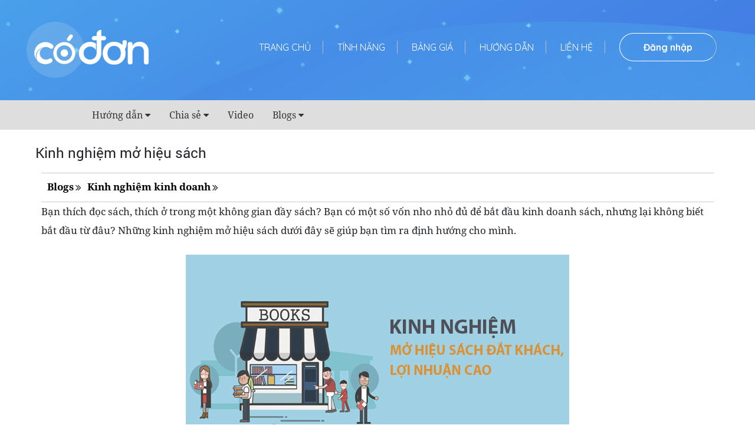

--- FILE ---
content_type: text/html; charset=utf-8
request_url: https://codon.vn/bgd/kinh-nghiem-mo-hieu-sach
body_size: 9730
content:
<!DOCTYPE html>
<html>
<head>
    <meta charset="utf-8" />
    <meta name="viewport" content="width=device-width, initial-scale=1.0" />
    <link rel="stylesheet" href="https://stackpath.bootstrapcdn.com/bootstrap/4.3.1/css/bootstrap.min.css" integrity="sha384-ggOyR0iXCbMQv3Xipma34MD+dH/1fQ784/j6cY/iJTQUOhcWr7x9JvoRxT2MZw1T" crossorigin="anonymous">

    <link href="https://fonts.googleapis.com/css?family=Quicksand:300,400,500,600,700&amp;display=swap" rel="stylesheet">
    <link href="/intro/font-awesome.min.css" rel="stylesheet" type="text/css">
    <link href="/intro/styles.css" rel="stylesheet" type="text/css">
    <link href="/intro/super-panel.css" rel="stylesheet">
    <link href="/intro/menu-home.css" rel="stylesheet"><!-- slide -->
    <link href="/intro/slick.css" rel="stylesheet" type="text/css">
    <link href="/intro/slick-theme.css" rel="stylesheet" type="text/css">
    <link href="/intro/help.css" rel="stylesheet" type="text/css">
    <script type="text/javascript" async="" src="https://www.google-analytics.com/analytics.js"></script>
    <script src="https://ajax.googleapis.com/ajax/libs/jquery/3.4.1/jquery.min.js"></script>
    <!-- Global site tag (gtag.js) - Google Analytics -->
    <script async="" src="https://www.googletagmanager.com/gtag/js?id=UA-148912529-1"></script>
    <script>
        window.dataLayer = window.dataLayer || [];
        function gtag() { dataLayer.push(arguments); }
        gtag('js', new Date());

        gtag('config', 'UA-148912529-1');
    </script>
    <!-- Facebook Pixel Code -->
    <script>
        !function (f, b, e, v, n, t, s) {
            if (f.fbq) return; n = f.fbq = function () {
                n.callMethod ?
                n.callMethod.apply(n, arguments) : n.queue.push(arguments)
            };
            if (!f._fbq) f._fbq = n; n.push = n; n.loaded = !0; n.version = '2.0';
            n.queue = []; t = b.createElement(e); t.async = !0;
            t.src = v; s = b.getElementsByTagName(e)[0];
            s.parentNode.insertBefore(t, s)
        }(window, document, 'script',
            'https://connect.facebook.net/en_US/fbevents.js');
        fbq('init', '2529581097146529');
        fbq('track', 'PageView');
    </script>
    <noscript>
        <img height="1" width="1" style="display:none"
             src="https://www.facebook.com/tr?id=2529581097146529&ev=PageView&noscript=1" />
    </noscript>
    <!-- End Facebook Pixel Code -->
    <script src="/intro/super-panel.js"></script>
    <script src="https://code.jquery.com/jquery-2.2.0.min.js" type="text/javascript"></script>
    <script src="https://stackpath.bootstrapcdn.com/bootstrap/4.3.1/js/bootstrap.min.js" integrity="sha384-JjSmVgyd0p3pXB1rRibZUAYoIIy6OrQ6VrjIEaFf/nJGzIxFDsf4x0xIM+B07jRM" crossorigin="anonymous"></script>
    <script src="/intro/slick.js" type="text/javascript" charset="utf-8"></script>

    <title>Kinh nghi&#x1EC7;m m&#x1EDF; hi&#x1EC7;u s&#xE1;ch h&#xFA;t kh&#xE1;ch, l&#x1EE3;i nhu&#x1EAD;n cao</title>
    
    <meta name="description" content="Tham khảo các kinh nghiệm mở hiệu sách từ những người thành công sẽ giúp bạn tìm được ý tưởng kinh doanh phù hợp và biết cách để bắt đầu ý tưởng kinh doanh cửa hàng sách, tiệm sách của mình" />
    <meta name="keywords" content="Kinh nghiem mo hieu sach" />

</head>
<body class="light sidebar-mini sidebar-collapse sidebar-expanded-on-hover sidebar-top-offset">
    <section class="top-header2">
<div class="cen-mid">
<nav class="nav1">
<div class="logo"><a href="/"><img alt="Có Đơn" src="/img/logo-white-300.png" width="200" /> </a></div>
<!-- end .navbar-header -->

<ul class="ulnav2" id="top-nav">
	<li><a href="/homepage">Trang chủ</a></li>
	<li><a href="/feature">Tính năng</a></li>
	<li><a href="/pricing">Bảng giá</a></li>
	<li><a href="/help">Hướng dẫn</a></li>
	<li><a href="/contact">Liên hệ</a></li>
	<li class="cbut2"><a href="/">Đăng nhập</a></li>
</ul>
</nav>
<!-- end .nav1 --></div>
<!-- end .cen-mid --></section>

<div class="top-menu">
    <div class='mynavbar'><div class='mydropdown'><button class='dropbtn'><a href='/c/help-1'>Hướng dẫn</a> <i class='fa fa-caret-down'></i></button><div class='dropdown-content'><a href='/c/hoi-thoai-4'>Quản lý hội thoại</a><a href='/c/kho-hang-3'>Quản lý kho hàng</a></div></div><div class='mydropdown'><button class='dropbtn'><a href='/bg/chia-se-5'>Chia sẻ</a> <i class='fa fa-caret-down'></i></button><div class='dropdown-content'><a href='/bg/xay-dung-1013'>Xây dựng</a><a href='/bg/cccd-cmtnd-1014'>CCCD, CMTND</a><a href='/bg/bao-hiem-1012'>Bảo hiểm</a><a href='/bg/thu-vien-phap-luat-1015'>Thư viện pháp luật</a><a href='/bg/thong-tu-nghi-dinh-quyet-dinh-1016'>Thông Tư, Nghị Định, Quyết Định</a><a href='/bg/thue-1017'>Pháp luật Thuế</a><a href='/bg/dat-dai-1018'>Đất đai</a></div></div><div class='mydropdown'><a class='dropbtn' href='/bg/video-2'>Video</a></div><div class='mydropdown'><button class='dropbtn'><a href='/bg/blogs-10'>Blogs</a> <i class='fa fa-caret-down'></i></button><div class='dropdown-content'><a href='/bg/kinh-nghiem-ban-hang-tren-Facebook-7'>Kinh nghiệm bán hàng trên Facebook</a><a href='/bg/kinh-nghiem-kinh-doanh-6'>Kinh nghiệm kinh doanh</a><a href='/bg/kinh-nghiem-quang-cao-9'>Kinh nghiệm quảng cáo</a><a href='/bg/phan-mem-hay-12'>Phần mềm hay</a><a href='/bg/tuyen-dung-viec-lam-11'>Tuyển dụng, việc làm</a><a href='/bg/y-tuong-kinh-doanh-8'>Ý tưởng kinh doanh</a><a href='/bg/bieu-mau-1011'>Biểu mẫu văn bản</a></div></div></div>
</div>
<section class="cen-mid guide2">
    <div class="container-fluid">
        <div class="row">
            <h1>
                Kinh nghi&#x1EC7;m m&#x1EDF; hi&#x1EC7;u s&#xE1;ch
            </h1>
        </div>
        <div class="cat-nav">
            <div class='nav'><a href='/bg/blogs-10'>Blogs</a></div><div class='nav'><a href='/bg/kinh-nghiem-kinh-doanh-6'>Kinh nghiệm kinh doanh</a></div>
        </div>
        <div class="row">
            <div class="col-md-12 center">
                <p>Bạn thích đọc sách, thích ở trong một không gian đầy sách? Bạn có một số vốn nho nhỏ đủ để bắt đầu kinh doanh sách, nhưng lại không biết bắt đầu từ đâu? Những kinh nghiệm mở hiệu sách dưới đây sẽ giúp bạn tìm ra định hướng cho mình.</p>

<p><img alt="kinh nghiem mo hieu sach" src="https://codon.vn/help/blogs/kinh-nghiem-mo-hieu-sach.jpg" style="width: 650px; height: 350px;" /></p>

<p style="text-align: center;"><em>Kinh nghiệm mở cửa hàng bán sách, kinh nghiệm mở nhà sách thiếu nhi, sách kinh doanh, sách phát triển bản thân,...</em></p>

<h2><strong>I. Mở cửa hàng sách có lời không?</strong></h2>

<p>Với những người yêu sách, hầu như ai cũng từng có ước mơ mở một hiệu sách của riêng mình. Thế nhưng xu hướng thương mại điện tử, bán hàng trực tuyến ảnh hưởng rất nhiều đến thị trường này. Ngày nay, các hiệu sách không nhiều như trước đây. Mọi người có thói quen đặt sách trên mạng vì sự thuật tiện.</p>

<p>Bên cạnh đó, nội dung số cũng rất phát triển. Người ta có thể mua ebook với giá rẻ hơn, gọn gàng, dễ đọc hơn so với sách in (Bạn có thể tìm hiểu thêm nhiều thông tin về ebook sách điện tử trên Wikipedia <a href="https://vi.wikipedia.org/wiki/S%C3%A1ch_%C4%91i%E1%BB%87n_t%E1%BB%AD" rel="nofollow" target="_blank"><strong>Tại đây</strong></a>)</p>

<p>Thế nhưng, rõ ràng vẫn còn rất nhiều người thích đọc sách, thích cảm giác cầm trên tay những cuốn sách in, ngửi mùi sách mới hay thậm chí là đọc những cuốn sách cũ nhuốm màu thời gian. Xu hướng đọc sách in đang dần quay trở lại, khiến việc mở hiệu sách là một ý tưởng kinh doanh tuyệt vời, giúp bạn kinh doanh trên chính sở thích đọc sách và khả năng quản lý bán hàng của mình.</p>

<p><img alt="có nên mở cửa hàng sách không, Kinh nghiem mo cua hang ban sach" src="https://codon.vn/help/blogs/kinh-nghiem-mo-hieu-sach-1.jpg" style="width: 650px; height: 435px;" /></p>

<p style="text-align: center;"><em>Có nên mở cửa hàng sách không? Ý tưởng, mô hình kinh doanh nhà sách hiệu quả</em></p>

<h2><strong>II. Kinh nghiệm mở hiệu sách đắt khách, hiệu quả cao</strong></h2>

<h3><strong>1. Lựa chọn dòng sách chủ đạo cho hiệu sách của bạn</strong></h3>

<p>Điều đầu tiên bạn cần làm là cân nhắc và lựa chọn dòng sách chủ đạo cho hiệu sách của mình. Bạn có thể căn cứ vào sở thích của bản thân, nhưng tốt nhất là lựa chọn dựa trên tình hình của thị trường.</p>

<p>Những loại sách nào bán chạy nhất trong khu vực đó? Sách kinh doanh, ngoại ngữ, văn học, ngoại văn, kỹ năng sống, ....? Bạn muốn bán sách mới, sách cũ hay kết hợp cả hai loại?</p>

<p>Dĩ nhiên, nhiều hiệu sách cung cấp hầu hết các loại sách, nhưng thường thì như vậy sẽ rất khó định hướng hoặc tạo nên sự khác biệt. Những cuốn sách bạn bán có thể rất phổ biến và khó cạnh tranh. Việc xác định loại sách cũng giúp bạn lấy đó làm căn cứ để chọn nguồn cung cấp sách từ nhà xuất bản nào.</p>

<p><strong>Kinh nghiệm mở nhà sách hiệu quả</strong>: Bên cạnh lên danh sách các dòng sách muốn bán, số lượng sách và nhà xuất bản bạn nhập về cũng là yếu tố ảnh hưởng tới mức chiết khấu mà bạn nhận được. Để tối đa hóa lợi nhuận kinh doanh, hãy làm việc với nhiều nhà xuất bản khác nhau và lựa chọn ra nhà xuất bản có mức % lợi nhuận tốt nhất cho mình.</p>

<p><img alt="Kinh nghiem mo cua hang sach van phong pham" src="https://codon.vn/help/blogs/kinh-nghiem-mo-hieu-sach-2.jpg" style="width: 650px; height: 476px;" /></p>

<p style="text-align: center;"><em>Lên danh sách các dòng sách muốn bán, kinh nghiệm mở cửa hàng sách văn phòng phẩm lợi nhuận cao</em></p>

<h3><strong>2. Chi phí mở hiệu sách</strong></h3>

<p>Một kế hoạch mở hiệu sách rõ ràng là điều cần thiết để thành công trong kinh doanh nói chung và mở hiệu sách nói riêng. Nó giúp bạn vạch ra các chi tiết cụ thể về doanh nghiệp của mình và chú ý tới những gì trước đây bạn chưa biết. Một vài kinh nghiệm mở hiệu sách, xác định nguồn vốn đầu tư mà bạn cần biết bao gồm:</p>

<p><strong><em>2.1. Mở nhà cửa hàng sách cần bao nhiêu vốn</em></strong></p>

<p>Chi phí khởi nghiệp của bạn sẽ rất khác nhau dựa trên vị trí, quy mô và chi phí lao động tại địa phương. Một số khoản tiền bạn cần bỏ ra là phí thuê địa điểm, trang trí, lắp đặt hệ thống đèn, giá sách, bảng hiệu, khuyến mãi khai trương.</p>

<p>Dĩ nhiên, bên cạnh những chi phí cố định trên, bạn còn cần tự trả lương cho bản thân và nhân viên (nếu có).</p>

<p>Như với bất kỳ loại hình kinh doanh nào, bạn phải bắt đầu bằng cách viết một kế hoạch kinh doanh thực tế. Sau đó nhìn vào tỷ suất lợi nhuận trên mỗi đơn vị sản phẩm và ước tính số lượng sách bạn sẽ bán mỗi ngày để hòa vốn.</p>

<p><strong><em>2.2. Chi phí duy trì hoạt động của hiệu sách</em></strong></p>

<p>Tiền thuê địa điểm và nhập sách sẽ là hai chi phí liên tục lớn nhất của bạn. Tiền thuê rất dễ ước tính, nhưng sách tồn kho của bạn sẽ thay đổi tuỳ theo doanh số thực tế.</p>

<p><img alt="Kinh nghiem mo nha sach, Kinh nghiem mo cua hang ban sach" src="https://codon.vn/help/blogs/kinh-nghiem-mo-hieu-sach-3.jpg" style="width: 650px; height: 428px;" /></p>

<p style="text-align: center;"><em>Mở tiệm sách cần bao nhiêu vốn? Kinh nghiệm mở cửa hàng bán sách cũ, mới các loại</em></p>

<h3><strong>3. Chọn địa điểm mở hiệu sách phù hợp nhất</strong></h3>

<p>Nhìn chung, địa điểm mở hiệu sách phụ thuộc rất nhiều vào đối tượng khách hàng mục tiêu và dòng sách bạn cung cấp, không khí bạn muốn khách hàng của mình cảm nhận được.</p>

<p><strong>Kinh nghiệm mở hiệu sách: </strong>Hiệu sách nên được mở ở gần trường học vì sự thuận tiện, dễ dàng tiếp cận đối tượng khách hàng mục tiêu là học sinh - sinh viên và phụ huynh. Bên cạnh đó, bạn cũng có thể mở hiệu sách ở khu vực đông dân cư, nhưng chọn nơi yên tĩnh, không nhất thiết phải ở đường lớn ồn ào.</p>

<h3><strong>4. Xây dựng không gian, thiết kế nhà sách nhỏ, đẹp</strong></h3>

<p>Không gian hiệu sách là một trong những yếu tố thu hút khách hàng. Bạn có thể tự mình thiết kế hoặc thuê thiết kế để sắp xếp sách, bố trí không gian cho tổng thể cửa hàng. Thông thường, với nhà sách, bạn có thể chọn màu tường là gam trắng hoặc những màu nền nã, sang trọng. Hoa tươi, cây xanh, đồ trang trí, ánh sáng,..., cũng sẽ ảnh hưởng nhiều đến tổng thể không gian nhà sách của bạn.</p>

<p>Một số khách hàng của nhà sách mong đợi nhiều hơn ở các trải nghiệm đọc thử sách trước khi mua. Vì thế, hãy cân nhắc đến việc thiết kế một không gian đọc thử ngay trong nhà sách với bàn, ghế, quầy bán cafe, nhạc nhẹ,...</p>

<p><img alt="Kinh nghiem mo cua hang sach thieu nhi" src="https://codon.vn/help/blogs/kinh-nghiem-mo-hieu-sach-4.jpg" style="width: 650px; height: 414px;" /></p>

<p style="text-align: center;"><em>Trang trí, thiết kế nhà sách văn phòng phẩm, kinh nghiệm mở cửa hàng sách đắt khách</em></p>

<h3><strong>5. Kết hợp bán sách và văn phòng phẩm, quà tặng, đồ uống</strong></h3>

<p>Rất ít hiệu sách chỉ bán mỗi sách. Hầu hết đều cung cấp thêm văn phòng phẩm, quà lưu niệm, thậm chí là đồ uống đơn giản. Khi có nhiều đồ hơn, khách hàng có thể dành nhiều thời gian hơn ở hiệu sách. Bên cạnh đó, bạn cũng sẽ có thêm lợi nhuận từ việc bán các mặt hàng khác.</p>

<p>Nếu có đủ vốn và không gian, bạn cũng có thể bắt đầu hiệu sách của mình theo hình thức cafe sách. Hãy tạo khu vực nhỏ có bàn ghế đơn giản để mọi người đến xem sách có thể ngồi đọc và gọi đồ uống. (Bấm tham khảo nhiều <a href="https://codon.vn/bgd/kinh-nghiem-kinh-doanh-quan-cafe"><strong>kinh nghiệm kinh doanh quán cafe</strong></a> thành công ở bài viết này)</p>

<h3><strong>6. Phát triển song song hiệu sách online và offline</strong></h3>

<p>Trong thời đại công nghệ như hiện nay, bạn sẽ rất khó phát triển hiệu sách của mình nếu chỉ bán sách trực tiếp tại cửa hàng. Cách tốt nhất là phát triển song song, cả hiệu sách trực tiếp và trực tuyến.</p>

<p><strong>Kinh nghiệm mở nhà sách online</strong>: Kết hợp bán trên nền tảng thương mại điện tử Tiki, Shopee, Lazada,..., và bán trên fanpage Facebook. Hiệu sách online giúp bạn tiếp cận được nhiều khách hàng hơn, đạt doanh số cao hơn.</p>

<p><strong>Lưu ý: </strong>Để xây dựng hiệu sách trực tuyến hoạt động tốt bạn cũng cần dành thời gian lập kế hoạch marketing online, chụp hình, biên tập nội dung để thu hút lượt người theo dõi, tăng tương tác và số lượng đơn đặt hàng. Một số công cụ quản lý bán hàng như CóĐơn có thể giúp bạn quản lý tốt hơn các công việc cần xử lý trên fanpage Facebook . (Xem thêm tại https://codon.vn/)</p>

<p><img alt="kinh nghiem mo tiem sach" src="https://codon.vn/help/blogs/kinh-nghiem-mo-hieu-sach-5.jpg" style="width: 650px; height: 433px;" /></p>

<p style="text-align: center;"><em>Mở nhà sách kinh doanh online kết hợp với offline, kinh nghiệm mở tiệm sách dễ thành công</em></p>

<h3><strong>7. Thành thạo trong bảo quản sách</strong></h3>

<p>Một kinh nghiệm mở hiệu sách nhỏ bạn cần biết chính là bạn cần học thành thạo các kỹ năng bảo quản sách. Sách có thể bị dính bụi, và tệ nhất là bị ẩm. Do đó, ưu tiên hàng đầu của bạn là phải thường xuyên dọn dẹp, kiểm tra, điều chỉnh nhiệt độ trong hiệu sách phù hợp để tránh trường hợp bẩn hoặc ẩm mốc, có mùi khó chịu.</p>

<h3><strong>8. Xây dựng kết nối với cộng đồng người đam mê đọc sách</strong></h3>

<p>Bạn có thể lập các hội, nhóm trên Facebook cho những người yêu thích dòng sách bạn cung cấp. Ngoài ra, hiệu sách của bạn cũng nên tham gia các hội sách lớn, tổ chức các chương trình đọc sách cho trẻ em mỗi lần một tuần, tặng sách cho những học sinh có hoàn cảnh khó khăn,...</p>

<p>Cuối cùng, bạn đừng quên duy trì mối quan hệ tốt đẹp với các nhà xuất bản, đơn vị cung cấp sách bản quyền. Trong lĩnh vực kinh doanh sách, duy trì kết nối tích cực với nhà cung cấp, bạn sẽ có thể chớp thời cơ nhập được các đầu sách hót, bán chạy và kiếm lời hiệu quả</p>

<p><strong>Mẹo</strong>: Nếu đang bán sách trên Facebook và muốn tìm hiểu nhiều hơn cách bán hàng trên Facebook cá nhân, Group hiệu quả, bạn có thể tìm được nhiều thông tin hữu ích trong bài viết chia sẻ <a href="https://codon.vn/bgd/meo-ban-hang-tren-facebook-giup-nhan-doi-doanh-so-ma-khong-ton-kem"><strong>mẹo bán hàng trên Facebook</strong></a> giúp nhân đôi doanh số mà không hề tốn kém của chúng tôi.</p>

<p>Trên đây là một vài kinh nghiệm mở cửa hàng sách thiếu nhi, sách ngoại văn, sách phát triển bản thân,..., hay, hữu ích mà bạn cần tham khảo trước khi bắt đầu kế hoạch kinh doanh tiệm sách của mình. Trong các trường hợp có kế hoạch bán sách với quy mô lớn, hãy tham khảo thêm kinh nghiệm mở nhà sách nhỏ của người thân, bạn bè và bổ sung vào kế hoạch kinh doanh nhà sách của mình. Chúc các bạn thành công.</p>
<!--AMPOK-->
            </div>
        </div>
        <div class="row">
            <div class="title"><i class="icon relative" aria-hidden="true"></i> Bài liên quan</div>
        </div>
        <div class="row">
            <div class="col-md-3">
                <div class="icon">
                    <a href="/bgd/kinh-nghiem-mo-hieu-sach"><img class="bg-icon" src="/icon/bg/196.jpg" /></a>
                </div>
                <div class="tit"><a href="/bgd/kinh-nghiem-mo-hieu-sach">Kinh nghiệm mở hiệu sách</a></div>
            </div>
            <div class="col-md-3">
                <div class="icon">
                    <a href="/bgd/kinh-nghiem-mo-quan-cafe"><img class="bg-icon" src="/icon/bg/90.jpg" /></a>
                </div>
                <div class="tit"><a href="/bgd/kinh-nghiem-mo-quan-cafe">Kinh nghiệm mở quán cafe</a></div>
            </div>
            <div class="col-md-3">
                <div class="icon">
                    <a href="/bgd/kinh-nghiem-mo-quan-tra-sua"><img class="bg-icon" src="/icon/bg/86.jpg" /></a>
                </div>
                <div class="tit"><a href="/bgd/kinh-nghiem-mo-quan-tra-sua">Kinh nghiệm mở quán trà sữa</a></div>
            </div>
            <div class="col-md-3">
                <div class="icon">
                    <a href="/bgd/kinh-nghiem-mo-shop-quan-ao"><img class="bg-icon" src="/icon/bg/84.jpg" /></a>
                </div>
                <div class="tit"><a href="/bgd/kinh-nghiem-mo-shop-quan-ao">Kinh nghiệm mở Shop quần áo</a></div>
            </div>
            <div class="col-md-3">
                <div class="icon">
                    <a href="/bgd/kinh-nghiem-mo-dai-ly-son"><img class="bg-icon" src="/icon/bg/197.jpg" /></a>
                </div>
                <div class="tit"><a href="/bgd/kinh-nghiem-mo-dai-ly-son">Kinh nghiệm mở đại lý sơn</a></div>
            </div>
        </div>
    </div>
</section>
<footer class="footer2">
<div class="bgfoot2">
<div class="cen-mid foot2">
<div class="container-fluid">
<div class="row">
<div class="col-sm">
<p class="logo-foot"><a href="#"><img src="/intro/logo.png" /></a></p>

<p class="des4">Với giao diện đẹp mắt và dễ sử dụng, cho phép quản lý cùng lúc hơn trăm Fanpage khác nhau. Các tính năng nổi bật của Có Đơn có thể kể đến: Không giới hạn nhân viên hỗ trợ và số lượng Fanpage quản lý, ẩn/ lọc comment tránh bị đối thủ chơi xấu, ưu tiên hiển thị nội dung chứa từ khóa, đăng bài và lên lịch đăng bài trên nhiều Fanpage cùng lúc, quản lý sản phẩm và tồn kho…</p>
</div>

<div class="col-sm">
<dl class="dlcontact">
	<dt>Liên hệ</dt>
	<dd><i class="fa fa-map-marker"></i>X-Media, tầng 23 tòa Viwaseen, số 48 Tố Hữu - Trung Văn - Nam Từ Liêm</dd>
	<dd><i class="fa fa-phone"></i>0904.86.95.86</dd>
	<dd style="margin-top:15px;"><a href="#"><i class="fa fa-facebook-square fa-2x"></i></a> <a href="#"><i class="fa fa-google-plus-square fa-2x"></i></a> <a href="#"><i class="fa fa-youtube-square fa-2x"></i></a></dd>
</dl>
</div>
</div>
</div>
</div>
<!-- end .foot2 -->

<div class="foot3">
<div class="cen-mid">
<div class="container-fluid">
<div class="row">
<div class="col-sm">
<p class="copyright">© 2019 Copyright, Bản quyền thuộc về CóĐơn</p>
</div>

<div class="col-sm">
<ul class="ul1">
	<li><a href="#">Điều khoản và điều kiện</a></li>
	<li><a href="#">Chính sách bảo mật</a></li>
	<li><a href="#">Trợ giúp</a></li>
</ul>
</div>
</div>
</div>
</div>
</div>
<!-- end .foot3 --></div>
<!-- end .bgfoot2 --></footer>
<!--Notify-->
<link href="/wpn/slidepromt.css" rel="stylesheet" /><script src="https://wpn.joboko.com/js/wpn.js"></script><script>
$(document).ready(function () {
	var wpn=new WPN();    
    wpn.checkSub();   
});
</script><!--/Notify--><!--Report--><script src="https://rp.joboko.com/scripts/srp.js"></script><script src="/js/rp.js"></script><!--/Report-->

</body>
</html>


--- FILE ---
content_type: text/css
request_url: https://codon.vn/intro/styles.css
body_size: 7386
content:
body,h1,h2,h3,h4,h5,h6,p,ul,ol,dl,dt,dd,li,table,th,td,form,select,option,address,pre,strong,em,caption,cite,code,dfn,var {font-style:normal;font-weight:500; margin:0;padding:0; text-decoration:none;}
img { border: 0; background-color: transparent; vertical-align: top; max-width:100%;}
table { border-collapse: collapse; border-spacing: 0;}
caption, th { text-align:left; }
fieldset { border: 0; }
ol, ul, li { list-style:none; } 
ul ul,ol ul,ul ol,ol ol, dl ul,dl ol,dl dl,td td {}
q:before,q:after { content:''; } 
abbr,acronym { border:0; } 
html {overflow-y: scroll;}
body {line-height: 1.4;}
.topfil a {text-decoration:none; color:#333;}
/* legacy IE */
* html body {}
/* IE7 */
*:first-child + html body {}
strong { font-weight: bold; } em { font-style: italic; }
li { margin-left: 0; }
/******** custom css *******/
.l {float:left;}
.r {float:right;}
.cl {clear:both;}
.clearfix:after  {content: "."; display: block; height: 0; clear: both; visibility: hidden;} 
.clearfix {display: inline-block;} 
/* Hides from IE-mac \*/ 
* html .clearfix {height: 1%;} 
.clearfix {display: block;} 
/* End hide from IE-mac */
/***************************** css *************************/
body {margin: 0 auto; font-family: 'Quicksand', sans-serif; overflow: hidden; font-size: 14px;}
img {max-width:100%;}
/*********************************/
.page-wrapper {background:#fbfcfc url("/intro/bg-home.jpg") top center no-repeat; background-size: contain;}
.page-wrapper2 {background:#fbfcfc url("/intro/bgdetail.png") 0 150px no-repeat;}
.top-header {background: url("/landing/images/bg-banner.png") top center no-repeat; background-size: contain;}
.top-header2 {background: url("/intro/bgtop.png") top center no-repeat; background-size: cover;}
.cen-mid {max-width: 1170px; margin: 0 auto;}
.nav1 {display: flex; flex-wrap: wrap; padding: 50px 0 60px; align-items: center;}
.logo {width: 30%;}
.ulnav2 {width: 70%; text-align: right;}
.ulnav2 li {display: inline-block; font-size: 16px; color: #fff; margin: 0 10px; border-right: 1px solid #bbb; padding-right: 20px;}
.ulnav2 li a {display: block; color: #fff !important; text-transform: uppercase;}
.cbut2 { border-radius: 30px; border:1px solid #fff; padding: 12px 40px !important; font-weight: bold; font-size: 16px; text-align: center;}
.cbut2 a {text-transform: none !important;}
.ulnav2 li.flag {border-right: none;}
.ulnav2 li.flag a {}
.flag-en {background: url("/intro/flag-eng.png") center center no-repeat; width: 32px; height: 19px; display: block;}
.flag-vn {background: url("/intro/flag-vn.png") center center no-repeat; width: 32px; height: 19px; display: block;}
.ban-intro {display: flex; flex-wrap: wrap;}
.intro-txt {width: 45%; margin-right:5%; color: #fff;}
.intro-img {width: 50%;}
.cbut {}
.cbut a {color: #0f7bff; background:#fff; border-radius: 30px; padding: 12px 50px; font-size: 16px; font-weight: 700;}
.tit-intro {font-size: 36px; margin:30px 0 30px; font-weight:bold;}
.des-intro {font-size: 16px; margin-bottom: 40px;}
.usefree {text-align: center; margin: 50px 0;}
.txt1 {font-size: 36px; color: #437fe4; font-weight: bold; margin-bottom: 20px;}
.cbut3 {}
.cbut3 a {background: #437fe4; font-size: 18px; text-transform: uppercase; color: #fff; font-weight: bold; display: inline-block; padding:15px 50px; border-radius: 30px;}
.lst {display: flex; flex-wrap: wrap; justify-content: center;}
.lstsub {width: 31%; margin:0 3% 30px 0; background: #fff; box-shadow: 0 0 20px #eee; padding:30px;}
.lst div:nth-child(3n) {margin-right: 0;}
.tit1 {font-size: 18px; font-weight: bold; margin-bottom: 20px;}
.des1 {}
.cicon {display: flex; flex-wrap: wrap;}
.cicon span {width: 50%; display: block;}
.cicon img {}
.cicon em {font-size: 100px; color: #e5eeee; width: 50%; display: block; text-align: right; font-style: normal; font-weight: bold; margin-top: -35px;}
.guide {margin-top: 50px; margin-bottom: 60px;}
.bxtit {text-align: center; margin-bottom: 50px;}
.title1 {font-size: 32px; font-weight: bold; background:url("/intro/bg-tit.png") center center no-repeat; margin: 20px 0; min-height: 74px;}
.title2 {font-size: 32px; font-weight: bold; background:url("/intro/quote.png") center center no-repeat; margin: 20px 0; min-height: 131px; display: flex; align-items: center; justify-content: center;}
.des2 {font-size: 16px; width: 50%; margin: 0 auto; color: #999;}
.cimg {text-align: center; margin-bottom: 20px;}
.circleimg {width: 100px; height: 100px; background:#dfedff; border-radius: 60px; display: block; text-align: center; margin: 0 auto 20px; display: flex; align-items: center; justify-content: center;}
.tit2 {font-weight: bold; font-size: 16px; margin-bottom: 10px;}
.des3 {}
.bxguide {text-align: center;}
.bxsubguide {}
.numreport {background: #0d4fa1; padding: 60px 0; color: #fff; text-align: center; margin-bottom: 50px;}
.txt2 {font-size: 44px; font-weight: bold;}
.txt3 {font-size: 21px;}
.bxtbl {margin-top: 90px;}
.subtbl {}
.midtbl {margin-top: -30px;}
.pricet {margin-bottom: 50px; margin-top: 50px;}
.time-count {width: 60%; margin:0px auto 50px; border-radius: 30px; border: 1px solid #0f7bff;display: flex; justify-content: center; align-items: center;}
.time-count li {border-right: 1px solid #0f7bff; text-align: center; width: 33%; font-size: 16px; font-weight: bold;}
.time-count li a {padding:15px 0; display: block; border-top-left-radius:30px; border-bottom-left-radius:30px; margin-left:-3px;}
.time-count li:last-child {border-right: none;}
.time-count li.actime a {background: #0f7bff; color: #fff;}
.price1 {font-size: 32px; font-weight: bold; color: #0f7bff;}
.box1 {border:1px solid #e0e0e0; text-align: center; margin-bottom:20px; padding: 30px;}
.bxmid {box-shadow: 0 0 30px #ddd; border:none;}
.txt4 {height: 41px; overflow: hidden;}
.txt4 em {font-size: 12px; display: block; }
.txt4 span { text-transform: uppercase; font-size: 18px; display: block; font-weight:bold;}
.viewdetail {text-align: center;}
.viewdetail a {color: #0f7bff;}
.cbut4 {background: url("/intro/bg-line.gif") center center repeat-x; margin:10px -30px 30px;}
.cbut4 a:before {}
.cbut4 a {display:inline-block; color: #000; font-weight:bold; margin:0px auto; padding: 15px 50px; background: #fff; border: 1px solid #ddd; text-align: center; border-radius:30px;}
.bxmid .cbut4 a {background: #0f7bff; color: #fff;}
.cimg2 {margin-bottom: 20px;}
.ul2 {}
.ul2 li {font-size: 16px; color: #777; margin: 5px 0;}
.price1 {margin: 0 -30px; border-top:1px solid #ddd; padding-top: 20px;}
.marslide {padding:0 20px; margin-top: 60px !important; margin-bottom: 20px;}
.bxquote {background: #fff; box-shadow: 0 0 20px #efefef; padding:0 30px 30px;}
.cimg3 {position: relative;}
.cimg3 span {border-radius: 70px; display: flex; width:100px; height: 100px; align-items: center; justify-content: center; box-shadow: 0 0 10px #ddd; overflow: hidden;
position: absolute; top: -50px; }
.cimg3 span img {border-radius:50%;}
.quotedetail {padding-top:70px; font-size: 14px; color: #666; margin-bottom: 15px; height: 203px; overflow: hidden;}
.namequote {font-size: 18px; color: #2fc9ef; font-weight:bold;}
.explainame {font-size: 14px; color: #999;}
.footer-home {background:#4587e6 url("/intro/bgfooter.png") top center no-repeat; margin-top: -30px; padding: 50px 0 30px; margin-top: -150px;}
.footer2 {}
.bgfoot1 .txt5, .bgfoot1 .txt6 {color: #437ee4;}
.bgfoot2 {background:#4587e6 url("/intro/bgfooter3.png") top center no-repeat; padding: 60px 0 30px;}
.foot1 {padding-top:220px; margin-bottom: 50px; color: #fff;}
.foot2 { color: #fff;}
.foot2 a, .foot3 a {color: #fff;}
.foot3 {color: #fff; border-top: 1px solid #dcdcdc; padding-top: 30px; margin-top: 50px;}
.dlcontact {}
.dlcontact dt {font-size: 18px; font-weight:bold; margin-bottom:35px;}
.dlcontact dd i {margin-right: 10px;}
.dlcontact dd {margin: 3px 0;}
.txt5 {font-weight:600; font-size: 30px;}
.txt6 {font-size: 16px;}
.cbut5 {}
.cbut5 a {display: flex; padding: 25px 0px; align-items: center; justify-content: center; background: #fff; border-radius: 10px; font-weight:bold; }
.bgfoot1 .cbut5 a {background: #4790e8; color: #fff;}
.bgfoot1 {margin-bottom: 50px;}
.cbut5 a i {margin-left: 10px;}
.cbut5 a span {font-size: 18px;}
.logo-foot {margin-bottom: 30px;}
.ul1 {text-align: right;}
.ul1 li {display: inline-block; margin-left: 10px;}
.copyright {}
.midmain1 {margin-top: 70px; margin-bottom: 70px;}
.des4 {font-size: 16px; margin-bottom: 20px;}
.ul4 li {color:#0f7bff; font-weight: 600;}
.ul4 li:before {content: "\f105"; font-family: FontAwesome; margin-right: 10px;}
.htit1 {font-size: 32px; margin-bottom: 20px; font-weight: bold;}
.fun-intro {margin-top: 50px; margin-bottom: 50px; background: #f5fcfd; padding: 50px 0;}
.bxtbl2 {}
.bx1 {display: flex; flex-wrap: wrap; margin-bottom: 50px;}
.bx1:hover .cimg4 {border-bottom: 3px solid #0f7bff;}
.bx1:hover .tit3 {color: #0f7bff;}
.cimg4 {width: 30%; margin-right: 5%;}
.cimg4 span {display:flex; box-shadow: 0 0 10px #ddd; padding: 30px 0; width: 100%; justify-content: center; align-items: center;}
.rightdes {width: 65%;}
.list-fun .row {margin-left: 0; margin-right: 0;}
.tit3 {font-size: 18px; margin-bottom: 10px; font-weight: bold;}
.des5 {font-size: 16px;}
.slider-nav {margin:0px auto 70px; display: flex; justify-content: center; align-items: center;}
.slider-nav .typefun {width:100%; margin:0px auto; text-align: center; font-weight: bold; border: 1px solid #0f7bff;}
.slider-nav .typefun h3 {padding:15px 0; display: block; margin-left:-3px;}
.slider-nav .is-active .typefun h3 {background: #0f7bff; color: #fff;}
.slider-nav .typefun h3 {font-size: 16px;}
.fun-intro .slick-track {}
.contact {margin: 50px 0;}
.bxcont {display: flex; flex-wrap: wrap;}
.infocont {background: url("/intro/contactbg.png") top center no-repeat; background-size: contain; width:40%; margin-right: 5%; min-height: 448px; position: relative;}
.infocont .tit5 {font-size: 30px; text-transform: uppercase; font-weight: bold; position: absolute; top: 48px; left: 190px; color: #fff;}
.infocont .ul3 {position: absolute; top: 180px; margin-left:220px;}
.infocont li { font-weight: bold; display: flex; flex-wrap: wrap; margin-bottom: 20px; align-items: center;}
.infocont li i {display: block; margin-right: 5%; width: 16%; height: 36px;}
.addr {background: url("/intro/address.png") no-repeat;}
.cnumb {background: url("/intro/phone.png") no-repeat;}
.cemail {background: url("/intro/email.png") no-repeat;}
.infocont li span {display: block; width: 79%;}
.formcont {margin-top:30px; width: 55%;}
.linetxt {}
.txtarea2 {width: 98%; border: 1px solid #dcdcdc; border-radius: 4px; padding:20px 2%; height: 130px;}
.spline {display: block; margin-bottom: 20px;}
.spline .inp {width: 96%; height: 45px; border: 1px solid #dcdcdc; border-radius: 4px; padding: 0 2%;}
.cbut6 {}
.cbut6 a {background: #0f7bff; color: #fff; border-radius: 30px; display: inline-block; padding: 15px 50px; font-weight: bold; font-size: 16px;}
.mainprice {}
.infoaccm {background: #24bee3 url("/intro/connectbg.png") bottom right no-repeat; padding: 30px; color: #fff;
font-size: 16px; display: flex; flex-wrap: wrap; margin: 30px 0;}
.ifmain {width: 50%; margin-right: 10%;}
.txt7 {font-weight: bold; margin-bottom:15px; font-size: 18px;}
.cimg5 {width: 40%; text-align: center;}
.bxtbl3 {display: flex; flex-wrap: wrap; width: 100%;}
.subtbl2 {width: 33.3%; border-right: 1px solid #dcdcdc; text-align: center;}
.subtbl2.rightbl {border-right:none;}
.subtbl2 .cbut4 {margin-left: 0; margin-right: 0;}
.subtbl2 .price1 {margin: 0;}
.tit6 {font-weight: bold; font-size: 18px; height: 67px; padding: 20px 0; text-align: center; text-transform: uppercase; border-top: 1px solid #dcdcdc; border-bottom: 1px solid #dcdcdc;}
.ul5 li {color: #777; padding: 7px 0; border-bottom: 1px solid #dcdcdc;}
.ul5 li:last-child {border-bottom: none;}
.pad1 {padding: 20px 0;}
.subtbl2 .cbut4 a {background: #0f7bff; color: #fff;}
.bxtbl3 .price1 {padding-bottom: 20px;}
.tithide span {visibility: hidden;}
.guide2 {margin-top: 50px; margin-bottom: 50px;}
.search {position: relative; height: 48px; border: 1px solid #dadada; background: #fff; margin-bottom: 30px;}
.search .but1 {background: #0f7bff; display: flex; align-items: center; justify-content: center; color: #fff; 
	position: absolute; right: 0; top: 0; height: 100%; padding: 0 20px; font-size: 18px;}
.search input {background: none; border:none; padding:0px 0px 0 15px; height: 100%;}
.fnts {display: flex; flex-wrap:wrap; margin-bottom: 0; text-align: left;}
.fnts li {padding:7px 0px; width:100%; }
.fnts li ol {border-top: 1px solid #e1e1e1; margin-top: 10px; padding-top: 10px;}
.fnts li .linebot {font-weight:bold;}
.topfil {position:sticky;top:100px; background: #fff; border:1px solid #dcdcdc; width:260px;padding:10px}
.topfil a.icon {position:absolute; top:4px; right:10px;}
/*.topfil li.actlst1 a {font-size:16px;color: #0f7bff; font-weight:700; text-decoration: underline;}*/
.topfil .icon {display: none;}
.topfil li {width:100%;font-size:15px}
ol { counter-reset: item; }
ol li { display: block }

.tit7 {font-weight: bold; font-size: 18px; margin-bottom: 20px;}
.txt8 {font-weight: bold; text-transform: uppercase;}
.txt9 {font-size: 30px; font-weight:bold; border-bottom: 1px solid #bbb; padding-bottom:10px; margin-bottom: 20px;}
.txt10 {font-size: 18px;}
.txt10 .sp1 {font-weight:bold;}
blockquote.blquote {color: #1572e3; font-size: 18px; font-weight:bold; width:50%; margin:30px auto; display: flex;}
blockquote.blquote i {background: url("/intro/quote2.png") no-repeat; display: block; width:15%; height:38px;}
blockquote.blquote span {display: block; width:85%;}
.des6 {margin-bottom: 30px;}
.nextbx {background: #fff; border:1px solid #ccc; padding:10px;}
.nextbx a {display:flex; flex-wrap: wrap;}
.arricon {width:5%; text-align: right; display: flex; flex-wrap: wrap; align-items: center; justify-content: right;}
.txt11 {width:95%;}
.txt11 span {display: block; font-size: 12px; color: #8c9297;}
.txt11 em {display: block; font-size: 16px; font-weight:bold;}
.fun-intro .slick-list {padding-top: 10px;}
.fun-intro .bxtit {margin-bottom: 20px;}
.cimg6 {text-align: center; margin-bottom: 30px;}


.subtbl2{width:24.3%}.price1{font-weight:500;font-size:18px}


/*===============================================*/
/* 14. MEDIA QUERIES */
/*===============================================*/	
/* -------------SMALL DESKTOP--------- */
@media screen and (max-width: 1024px) {
	.page-wrapper2 {background: #fbfcfc url("/intro/bgdetail.png") 0 110px no-repeat;}
	.nav1 {padding:20px 10px 60px;}
	.top-header {background-size: cover;}
	.ban-intro, .lst {padding: 0 10px;}
	.txt2 {font-size: 32px;}
	.txt3 {font-size: 18px;}
	.cbut5 a {padding:25px 30px;}
	.ulnav {}
	.ulnav li {border-bottom: 1px solid #999; padding: 10px 20px;}
	.ulnav li.cbut2 {margin-top: 30px;}
	.time-count {width:80%;}
	.des2 {width:90%;}
	.infocont .ul3 {margin-left: 180px; top: 152px;}
	.infocont .tit5 {top:35px; left: 150px;}
	.infocont li span {width: 75%;}
	.infocont li i {width: 20%;}
	.midmain1 {margin-bottom: 30px;}
	.fun-intro {margin-top: 0; padding-top: 30px; padding-bottom: 10px; margin-bottom: 30px;}
}
/* -------------TABLET PORTRAIT--------- */
@media screen and (max-width: 812px) {
	.infocont, .formcont {width: 100%;}
	.infocont .tit5 {top:61px; left: 44%;}
	.infocont .ul3 {margin-left: 50%; top: 228px;}
	.infocont li i {width: 13%;}
	.tit7 {}
	.fnts {padding:0px; margin-top: 10px;}
	.topfil {padding-bottom: 0; margin-bottom: 20px;}
	.topfil a.icon {top:18px;}
	.fnts {margin-bottom: 0 !important;}
	.fnts li {margin-right:0; width: 100%;}
  	.topfil li {display: none;}
  	.topfil a.icon {float: right;display: block;}
  	.topfil.responsive {position: relative;}
  	.topfil.responsive .icon {position: absolute;}
  	.topfil.responsive li {float: none;display: block;text-align: left;}
  	blockquote.blquote {width: 86%;}
}
/* -----------------MOBILE---------------- */
@media screen and (max-width: 680px) {
	#myFilter{display:none}
	iframe{width:100%}
	.lstsub {width:47%;}
	.lst div:nth-child(3n) {margin-right: 3%;}
	.lst div:nth-child(even) {margin-right: 0;}
	.intro-txt, .intro-img {margin: 0 auto; width:95%; text-align: center;}
	.intro-txt {margin-bottom: 20px;}
	.nav1 {padding-bottom: 20px;}
	.tit-intro {font-size: 28px;}
	.txt1 {font-size: 32px;}
	.subtbl2 {width: 100%; border:1px solid #ccc; border-top: 5px solid #0f7bff; padding-top: 20px; margin-bottom: 20px;}
	.subtbl2.rightbl {border-right:1px solid #ccc;}
	.tithide span {visibility: visible;}
	.cicon em {font-size: 80px;}
}
/* -----------------SMALL MOBILE---------------- */
@media screen and (max-width: 576px) {
	.quotedetail {height: auto;}
	.ul1 {text-align: left;}
	.ul1 li {margin-left: 0; margin-right: 10px;}
	.copyright {margin-bottom: 10px;}
	.mar1 {margin-bottom: 20px;}
	.lstsub {width:96%; margin:0 auto 30px;}
	.lst div:nth-child(3n), .lst div:nth-child(even) {margin-right:auto;}
	.bxsubguide {margin-bottom: 20px;}
	.numreport {padding: 30px 0; margin-bottom: 30px; }
	.numreport .col-sm {margin-bottom: 10px;}
	.guide, .pricet {margin-bottom: 30px; margin-top: 30px;}
	.box1 {padding: 20px 0;}
	.subtbl {margin-bottom: 20px;}
	.bxtbl, .midtbl {margin-top: 0;}
	.cbut4 {margin:10px 0px 30px;}
	.infocont .ul3 {margin-left:46%; top: 210px;}
	.infocont li i {width: 17%;}
	.txt5, .txt6 {text-align: center;}
  	blockquote.blquote {width: 100%;}
  	.infocont {background: none; min-height: auto;}
  	.infocont .tit5 {color: #333; position: static; text-align: center; margin-bottom: 30px;}
  	.infocont .ul3 {position: static; margin-left: 10px;}
  	.infocont li i {width: 10%;}
  	.cbut6 {text-align: center;}
	.price1{font-weight:500;font-size:16px}
	.subtbl2{width:24.3%}
	.cv-btn{width:100%;text-align:center}
	.price1{width: 100px;white-space: nowrap;overflow: hidden;text-overflow: ellipsis;}
}
/* -----------------iphone 6/7/8 plus ---------------- */
@media screen and (max-width: 414px) {	
	.time-count {width: 100%;}
	.des5 {font-size: 14px;}
	.tit3 {font-size: 16px;}
  	.infocont li i {width: 13%;}
}
/* -----------------iphone 6/7/8/X ---------------- */
@media screen and (max-width: 375px) {	
	
}
/* -----------------SMALLER MOBILE---------------- */
@media screen and (max-width: 360px) {	
  	.infocont li i {width: 16%;}
}
@media screen and (max-width: 320px) {  
}
.sticky {
  position: fixed;
  top: 0;
  width: 260px;z-index:9999;
}

.sticky + .container-fluid {
  padding-top: 60px;
}

.fl-sb {
    display: flex;
    display: -webkit-box;
    display: -moz-box;
    display: -ms-flexbox;
    display: -webkit-flex;
    justify-content: space-between;
    -webkit-justify-content: space-between;
    -moz-justify-content: space-between;
    -webkit-box-align: center;
    -moz-box-align: center;
    -ms-flex-align: center;
    -webkit-align-items: center;
    align-items: center;
    flex-wrap: wrap;
}
.section-wrapped {
    max-width: 1170px;
    margin: 0 auto;
}
.txt5 {
    font-size: 18px;
    font-weight: 300;
    color: #fff;
}
.cv-btn {
    padding: 15px 45px;
    background-color: #345390;
    border: solid 2px #9599a1;
    text-transform: uppercase;
    border-radius: 30px;
    font-weight: 600;
}
.intro-cv-news .cv-btn {
    padding: 10px 45px;
    text-transform: uppercase;
    border-radius: 30px;
    font-weight: 600;
    color: #fff;
}
.intro-cv-news .cv-btn.blue {
    background-color: #10bf51;
    border: solid 2px #85da89;
}
.intro-cv-news .cv-btn.red {
    background-color: #F44336;
    border: solid 2px #d88d8d;
}
.intro-cv-news{
    background: rgba(38, 28, 199, 0.9);
    color: #fff;
    padding: 10px 0;
    bottom: 0;
    position: fixed;
    z-index: 1000;
    width: 100%;
    font-size: 22px;
}
.intro-cv-news .cv-btn {
    padding: 10px 45px;
    text-transform: uppercase;
    border-radius: 30px;
    font-weight: 600;
    color:#fff
}
.intro-cv-news .cv-btn.blue{
    background-color: #10bf51;
    border: solid 2px #85da89;
}
.intro-cv-news .cv-btn.red{
    background-color:#F44336;
    border: solid 2px #d88d8d;
}
.intro-cv-news .tit{font-size:28px;padding-bottom:10px}
.intro-cv-news ul li{font-size:18px}
.intro-cv-news .btn-coll{position:absolute;top:0;right:10px;color:#fff;font-size:20px}
.intro-cv-news .row1{display:table;width:100%;padding:20px 0}
.des6 p img{display:block;margin:15px auto}
.intro-cv-news .txt5{font-weight:600;font-size:22px}
.why {
    padding: 50px 0 40px;
    background: #fff;
    margin-bottom: 50px;
}
.mynavbar {
    overflow: hidden;
    max-width: 1000px;
    margin: 0 auto;
}

    .mynavbar a {
        /*float: left;*/
        font-size: 16px;
        color: #333;
        text-align: center;
        /*padding: 14px 16px;*/
        text-decoration: none;
    }

.mydropdown {
    float: left;
    overflow: hidden;
}

    .mydropdown .dropbtn {
        font-size: 16px;
        border: none;
        outline: none;
        color: #333;
        padding: 14px 16px;
        background-color: inherit;
        font-family: inherit;
        margin: 0;
        display: inline-block;
    }

    .mynavbar a:hover, .mydropdown:hover .dropbtn {
        background-color: #3470B8;color:#fff
    }

.dropdown-content {
    display: none;
    position: absolute;
    background-color: #f9f9f9;
    min-width: 160px;
    box-shadow: 0px 8px 16px 0px rgba(0,0,0,0.2);
    z-index: 1;
}

    .dropdown-content a {
        float: none;
        color: black;
        padding: 12px 16px;
        text-decoration: none;
        display: block;
        text-align: left;
    }

        .dropdown-content a:hover {
            background-color: #ddd;
        }

.mydropdown:hover .dropdown-content {
    display: block;
}
.list-group-item{font-family:'Segoe UI', Tahoma, Geneva, Verdana, sans-serif;font-size:15px}
.list-item {
    padding: 8px 2px;
    border-bottom: 1px solid #eee;
}
.list-item p{
    font-weight:400;
}
.list-item a{font-size:18px;color:#333;font-weight:bold}
    .list-item .description-text{padding-top:5px}
.top-menu{background:#dedede}
.fnts > li{padding-left:10px;padding-right:5px}
.topfil li.active{background-color:#3470b8;color:#fff}
.topfil li.active a{color:#fff}
.container-fluid{line-height:25px}.container-fluid img{display:block;margin:7px auto}
.gray{filter: gray; -webkit-filter: grayscale(0); -webkit-transition: all .1s ease-in-out;cursor:pointer}
.gray:hover{filter: none; -webkit-filter: grayscale(0); -webkit-transform: scale(1.03)}
.tit2x {font-weight: bold;font-size: 24px;margin-bottom: 10px}
.dvline1, .dvline2 {
    display: flex;
    margin-bottom: 15px;
    flex-wrap: wrap;
}
.ctxt1 {
    width: 50%;
    margin: 0 2%;
}
.htitsub1 {
    font-size: 30px;
    font-weight: 600;
    margin-bottom: 25px;
}
.lstfeature2 li {
    background: url(img/arrow-check.png) 0 5px no-repeat;
    font-size: 16px;
    padding-left: 20px;
    margin-bottom: 8px;
}
.cimg7 {
    width: 46%;
    text-align: center;
}
p.search{display:none}
.ul4x li{color:#333!important}

--- FILE ---
content_type: text/css
request_url: https://codon.vn/intro/super-panel.css
body_size: 663
content:
/* Super Panel: www.menucool.com/ui/super-panel */


/*---- panel ----*/
#panel1 {
    position:fixed;
    z-index:9000;
    top:0;bottom:0;
    left:auto;right:0;/*align to the right*/
    width:360px;height:100%;
    overflow:auto;
    background:#00418e;
    padding:20px 0;
    box-sizing:border-box;
    box-shadow:-4px 0 18px rgba(0,0,0,0.2);
    visibility:hidden;
}
/*---- transparent layer ---- Available when the option transparentLayer is true in pane-panel.js */
.transparent-layer {
    position:fixed;
    top:0;left:0;right:0;bottom:0;
    width:100%;height:100%;
    background-color:rgba(0,0,0,0.4);
    display:none;
    -webkit-transition:opacity 0.3s;
    transition:opacity 0.3s;
}



/*---- panel button ----*/
.panel-button{
    -ms-user-select:none;
    -mos-user-select:none;
    -webkit-user-select:none;
    -o-user-select:none;
    user-select:none;
}

.panel-button   
{
    /*position:fixed; margin:12px 0 0 12px; top:0; left:0;*/
    display:block;float:right;position:relative;margin:10px 30px 0;
    z-index: 99999;
    background-color:white;
    height:3px;
    width:24px;
    border-style:solid;
    border-color:#00418e;
    border-top-width:18px;
    border-bottom-width:18px;
    border-left-width:8px;
    border-right-width:8px;
	cursor: pointer;
    box-sizing:content-box;
}


.panel-button:before, .panel-button:after {
    background-color:white;
    content: "";
    position: absolute;
    top: -8px;
    left: 0;
    width: 24px;
    height: 3px;
    display:block;
    transition:all .2s linear;
}
.panel-button:after {
    top: 8px;
}

    
.panel-button.active {
    background-color:#00418e;
}
.panel-button.active:before {
    transform: rotate(45deg);
    top:0;
}
.panel-button.active:after {
    transform: rotate(-45deg);
    top:0;
}




--- FILE ---
content_type: text/css
request_url: https://codon.vn/intro/menu-home.css
body_size: 212
content:

/*===============================================*/
/* 14. MEDIA QUERIES */
/*===============================================*/ 
/* -------------SMALL DESKTOP--------- */
@media screen and (max-width: 1024px) {
.panel-button {float: none; position: absolute; top:20px; right:10px; margin: 0;}
#panel1, #panel1 a {color: #fff;}
}
/* -------------TABLET PORTRAIT--------- */
@media screen and (max-width: 812px) {
}
/* -----------------MOBILE---------------- */
@media screen and (max-width: 680px) {
}
/* -----------------SMALL MOBILE---------------- */
@media screen and (max-width: 470px) { 
}
/* -----------------iphone 6/7/8 plus ---------------- */
@media screen and (max-width: 414px) { 
}
/* -----------------iphone 6/7/8/X ---------------- */
@media screen and (max-width: 375px) { 
}
/* -----------------SMALLER MOBILE---------------- */
@media screen and (max-width: 360px) {  
}
@media screen and (max-width: 320px) {  
}


--- FILE ---
content_type: text/css
request_url: https://codon.vn/intro/help.css
body_size: 1396
content:
@font-face {
    font-family: "Noto Serif";
    src: url("/fonts/NotoSerif-Regular.ttf");
    font-weight: 400;
    font-style: normal;
}

@font-face {
    font-family: "Noto Serif";
    src: url("/fonts/NotoSerif-Italic.ttf");
    font-weight: 400;
    font-style: italic;
}

@font-face {
    font-family: "Noto Serif";
    src: url("/fonts/NotoSerif-Bold.ttf");
    font-weight: 700;
    font-style: normal;
}

@font-face {
    font-family: "Noto Serif";
    src: url("/fonts/NotoSerif-BoldItalic.ttf");
    font-weight: 700;
    font-style: italic;
}

@font-face {
    font-family: 'Roboto';
    src: url('/fonts/Roboto-Light.ttf');
    font-weight: 300;
    font-style: normal;
}

@font-face {
    font-family: 'Roboto';
    src: url('/fonts/Roboto-Regular.ttf');
    font-weight: 400;
    font-style: normal;
}

@font-face {
    font-family: 'Roboto';
    src: url('/fonts/Roboto-Bold.ttf');
    font-weight: 700;
    font-style: normal;
}

body, h1, h2, h3, h4, h5, h6, p, ul, ol, dl, dt, dd, li, table, th, td, form, select, option, address, pre, em, caption, cite, code, dfn, var {
    font-family: "Noto serif", "Roboto", Arial;
    font-size: 17px;
    font-weight: 400
}

p {
    line-height: 32px;
    margin-bottom: 25px;
}

strong {
    font-weight: 700
}
h1{font-size:24px} h2{font-size:22px;color:#b22222} h3{font-size:20px;color:#793030}
h1, h2, h3, h4 {
    margin: 20px 5px;
    font-weight: 500;
    font-family: "Roboto";
}

.topfil li {
    width: 100%;
    font-size: 17px
}

.ul4 li, .ul4 li a {
    color: #1c95d2;
    line-height: 32px;
    font-weight: 400
}

.footer2, .footer2 div, .footer2 p, .footer2 a, .footer2 .dlcontact dt, .footer2 .dlcontact dd {
    font-style: normal;
    font-weight: 500;
    font-family: 'Quicksand', sans-serif;
    overflow: hidden;
    font-size: 14px;
}

    .footer2 .dlcontact dt {
        font-size: 18px;font-weight:bold
    }

.ulnav2 li a {
    font-family: 'Quicksand', sans-serif;
    overflow: hidden;
}

.block {
    background-color: #fff;
    border: 1px solid #eee;
    margin-bottom: 25px;
    min-height: 350px;
}

.pub-date {
    padding: 5px 20px;
    font-size: 14px;
    color: #ccc
}

.tit {
    padding: 0 20px;
    font-size: 17px;
    font-weight: 600
}

.des {
    padding: 10px 20px;
    font-size: 14px;
    font-family: Roboto;
}

    .des p {
        font-size: 14px;
        line-height: 24px
    }

img.bg-icon {
    width: 300px;
    border: 1px solid #dcdbdc;border-radius:15px;
}

.pagination {
    width:50%;
    margin: 20px auto 30px;
    text-align: center;display:block
}
    .pagination a {
        margin: 0 15px 10px 0;
        width: 40px;
        height: 34px;
        line-height: 34px;
        border-radius: 2px;
        background: #666;
    }
    .pagination li {
        /*float: left;*/
    }
        .pagination  a, .ulP a:hover, .pagination a.active{
            color: #fff;
        }
        .pagination a {
            padding: 0 10px;
            text-align: center;
        }
        .pagination a.active, .pagination a:hover {
            background: #00b838;
        }
            .pagination a, .pagination a:hover, .pagination a.active {
                color: #fff;
                display: inline-block;
            }
.guide2{margin-top:5px}
.cus-nav{height:25px;margin:15px 0px}
.cat-nav {
    padding: 5px;
    border-top: 1px solid #ccc;
    border-bottom: 1px solid #ccc;display:flex
}
.nav {
    padding: 5px
}
    .nav:after {
        content: "\f101";
        font: normal normal normal 17px/1 FontAwesome;
        line-height: 28px;
        padding-left: 3px;
    }
	.nav a{color:#000;font-weight:600}
.lstfeature {
    display: flex;
    flex-wrap: wrap;
}
.lstfeature li {
    background: #fff;
    border-radius: 10px;
    text-align: center;
    padding: 15px;
    box-shadow: 0 0 20px #ddd;
    margin-bottom: 30px;
    margin-left: 2%;
    margin-right: 2%;
}
.lstfeature li:nth-child(even) {
    width: 45%;
    margin-top: 30px;
    margin-bottom: 0;
}
.lstfeature li:nth-child(odd) {
    width: 45%;
}

.numfeat {
    font-size: 18px;
    color: #666;
    margin-bottom: 10px;
    padding-bottom: 5px;
}
.titfeat {
    font-weight: bold;
    margin-bottom: 10px;
    font-size: 22px;
}
.desfeat {
    font-weight: 500;
}
.numfeat span {
    border-bottom: 1px solid #ccc;
    display: inline-block;
    padding: 0 10px;
}
li{list-style: disc;margin-left: 25px;}
.container-fluid img.imgl{
	margin: 7px 5px
}

--- FILE ---
content_type: text/css
request_url: https://codon.vn/wpn/slidepromt.css
body_size: 10553
content:
/* Theme Default */
.x0p.default .icon-wrapper {
    position: relative;
    width: 35%;
    height: 100%;
    display: inline-block;
    vertical-align: top;
    /*text-align: center;*/
}

.x0p.default .text-wrapper {
    position: relative;
    width: 100%;
    height: 100%;
    display: inline-block;
    margin: 0 auto;
    vertical-align: top;
    /*text-align: center;*/
}

.x0p.default .text-pure-wrapper {
    position: relative;
    width: 100%;
    height: 100%;
    display: inline-block;
    vertical-align: top;
}

.x0p.default .text-anchor {
    position: absolute;
    top: 10%;
    width: 100%;
}

.x0p.default .content {
    width: 100%;
    height: 80%;
    height: calc(100% - 40px);
}

.x0p.default.no-button .content {
    height: 100%;
}

.x0p.default .buttons {
    width: 100%;
    height: 40px;
    position: absolute;
    bottom: 0;
    background-color: #eee;
}

.x0p.default .text-wrapper .title,
.x0p.default .text-wrapper .text,
.x0p.default .text-wrapper .input {
    
}

.x0p.default .title {
    padding: 0 25px;
    box-sizing: border-box;
    font-size: 20px;
    font-weight: bold;
    color: #333;
}

.x0p.default .text {
    margin-top: 5%;
    padding: 0 25px;
    font-size: 18px;
    color: #777;
}

.x0p.default .error {
    margin-top: 1px;
    padding: 5px 10px;
    font-size: 13px;
    background-color: #fe9999;
    color: #fcfcfc;
}

.x0p.default .input {
    padding: 0 30px;
}

.x0p.default input[type='text'],
.x0p.default input[type='password'] {
    margin-top: 7%;
    padding: 8px 10px;
    outline: none;
    background-color: #f9f9f9;
    border-width: 0 0 1px 0;
    border-style: solid;
    border-color: #aaa;
    /*border-radius: 5px;*/
    font-size: 18px;
    box-sizing: border-box;
    width: 100%;
    color: #aaa;
    transition: all ease .3s;
}

    .x0p.default input[type='text']:focus,
    .x0p.default input[type='password']:focus {
        border-color: #5080DF;
        color: #5080DF;
    }

.x0p.default .button {
    display: inline-block;
    text-align: center;
    padding: 12px 0;
    font-size: 16px;
    vertical-align: top;
    margin-bottom: 0;
    box-sizing: border-box;
    border: 0;
    outline-width: 0;
    outline-style: solid;
    outline-offset: -1px;
}

.x0p.default .button-outline:focus {
    outline-width: 1px;
    animation: x0pButtonOutline .3s ease;
}

.x0p.default .button:hover {
    cursor: pointer;
}

@keyframes x0pButtonOutline {
    from {
        outline-offset: 7px;
    }

    to {
        outline-offset: -1px;
    }
}

.x0p.default .button-ok {
    background-color: #60BF80;
    outline-color: #207F40;
    color: #fefefe;
}

    .x0p.default .button-ok:hover {
        background-color: #50AF70;
    }

.x0p.default .button-cancel {
    background-color: #eee;
    outline-color: #aaa;
    color: #666;
}

    .x0p.default .button-cancel:hover {
        background-color: #e3e3e3;
    }

.x0p.default .button-warning {
    background-color: #F29F3F;
    outline-color: #B25F00;
    color: #fefefe;
}

    .x0p.default .button-warning:hover {
        background-color: #E28F2F;
    }

.x0p.default .button-info {
    background-color: #6090EF;
    outline-color: #2050AF;
    color: #fefefe;
}

    .x0p.default .button-info:hover {
        background-color: #5080DF;
    }

.x0p.default .button-error {
    background-color: #EF6080;
    outline-color: #AF2040;
    color: #fefefe;
}

    .x0p.default .button-error:hover {
        background-color: #DF5070;
    }

.x0l {
    width: 120px;
    height: 10px;
    position: absolute;
    top: 50%;
    left: 50%;
    transform: translate(-50%, -50%);
}

    .x0l .ball {
        width: 0;
        height: 0;
        border: 5px solid black;
        border-radius: 30%;
        position: absolute;
        animation-duration: 2s;
        animation-timing-function: ease;
        animation-iteration-count: infinite;
    }

    .x0l .ball-1 {
        /*border-color: rgb(50,125,255);*/
        border-color: #555;
        animation-name: BallFly-1;
    }

    .x0l .ball-2 {
        /*border-color: rgb(75,150,255);*/
        border-color: #777;
        animation-name: BallFly-2;
    }

    .x0l .ball-3 {
        /*border-color: rgb(135,185,255);*/
        border-color: #999;
        animation-name: BallFly-3;
    }

    .x0l .ball-4 {
        /*border-color: rgb(150,200,255);*/
        border-color: #bbb;
        animation-name: BallFly-4;
    }

@keyframes BallFly-1 {
    from {
        margin-left: 0;
    }

    38% {
        margin-left: 110px;
    }

    50% {
        margin-left: 110px;
    }

    88% {
        margin-left: 0;
    }

    to {
        margin-left: 0;
    }
}

@keyframes BallFly-2 {
    from {
        margin-left: 0;
    }

    4% {
        margin-left: 0;
    }

    42% {
        margin-left: 110px;
    }

    54% {
        margin-left: 110px;
    }

    92% {
        margin-left: 0;
    }

    to {
        margin-left: 0;
    }
}

@keyframes BallFly-3 {
    from {
        margin-left: 0;
    }

    8% {
        margin-left: 0;
    }

    46% {
        margin-left: 110px;
    }

    58% {
        margin-left: 110px;
    }

    96% {
        margin-left: 0;
    }

    to {
        margin-left: 0;
    }
}

@keyframes BallFly-4 {
    from {
        margin-left: 0;
    }

    12% {
        margin-left: 0;
    }

    50% {
        margin-left: 110px;
    }

    62% {
        margin-left: 110px;
    }

    to {
        margin-left: 0;
    }
}

/* x0 Popup */

.x0p-overlay {
    position: fixed;
    left: 0;
    top: 0;
    width: 100%;
    height: 100%;
    background-color: rgba(180, 180, 180, .8);
    z-index: 99998;
    animation: x0pfadeIn .5s ease;
}

.x0p {
    position: fixed;
    left: 50%;
    top: 120px; font-size: 16px;
    background-color: white;
    transform: translate(-50%, -60%);
    font-family: 'STHeiti', 'Helvetica';
    animation: x0ppop .45s ease;
    z-index: 99999;
    box-shadow: 1px 5px 20px 6px;
}

    .x0p-overlay.no-animation,
    .x0p.no-animation,
    .x0p.no-animation .xi > span::before {
        animation: none;
    }

@keyframes x0pfadeIn {
    from {
        opacity: 0;
    }

    to {
        opacity: 1;
    }
}

@keyframes x0ppop {
    from {
        transform: scale(0.9) translate(-55%, -60%);
        opacity: .3;
    }

    50% {
        transform: scale(1.1) translate(-45%, -60%);
        opacity: .7;
    }

    to {
        transform: scale(1) translate(-50%, -60%);
        opacity: 1;
    }
}

@keyframes x0pslideUp {
    from {
        transform: translate(-50%, 200%);
        opacity: 0;
    }

    to {
        transform: translate(-50%, -60%);
        opacity: 1;
    }
}

@keyframes x0pslideDown {
    from {
        transform: translate(-50%, -260%);
        opacity: 0;
    }

    to {
        transform: translate(-50%, -60%);
        opacity: 1;
    }
}

/* x0 Icon */
.xi {
    position: absolute;
    width: 80px;
    height: 80px;
    left: 50%;
    top: 50%;
    /*background-color: #999;*/
    /*position: relative;*/
    transform: translate(-50%, -50%);
}

/* x0 Icon OK */
.xi-ok span::before {
    content: '';
    box-sizing: border-box;
    position: absolute;
    height: 8%;
    border-radius: 10px;
    background-color: #60BF80;
}

.xi-ok-left::before {
    width: 40%;
    left: 15%;
    top: 50%;
    transform: rotate(45deg);
    animation: showOKLeft .6s ease;
}

.xi-ok-right::before {
    width: 60%;
    left: 35%;
    top: 42%;
    transform: rotate(-50deg);
    animation: showOKRight .75s ease;
}

@keyframes showOKLeft {
    from {
        transform: rotate(45deg);
        width: 0;
        left: 21%;
        top: 37%;
    }

    75% {
        transform: rotate(45deg);
        width: 0;
        left: 21%;
        top: 37%;
    }

    to {
        transform: rotate(45deg);
        width: 40%;
        left: 15%;
        top: 50%;
    }
}

@keyframes showOKRight {
    from {
        transform: rotate(-50deg);
        width: 0;
        left: 46%;
        top: 65%;
    }

    80% {
        transform: rotate(-50deg);
        width: 0;
        left: 46%;
        top: 65%;
    }

    to {
        transform: rotate(-50deg);
        width: 60%;
        left: 35%;
        top: 42%;
    }
}

/* x0 Icon Info */
.xi-info span::before {
    content: '';
    box-sizing: border-box;
    position: absolute;
    background-color: #5080DF;
}

.xi-info-circle::before {
    width: 11%;
    height: 11%;
    border-radius: 50%;
    left: 50%;
    top: 15%;
    transform: translateX(-50%);
}

.xi-info-line::before {
    width: 8%;
    height: 45%;
    border-radius: 10px;
    left: 50%;
    top: 35%;
    transform: translateX(-50%);
}

/* x0 Icon Warning */
.xi-warning span::before {
    content: '';
    box-sizing: border-box;
    position: absolute;
    background-color: #F29F3F;
}

.xi-warning-circle::before {
    width: 11%;
    height: 11%;
    border-radius: 50%;
    left: 50%;
    top: 71%;
    transform: translateX(-50%);
}

.xi-warning-line::before {
    width: 8%;
    height: 45%;
    border-radius: 10px;
    left: 50%;
    top: 15%;
    transform: translateX(-50%);
}

/* x0 Icon Error */
.xi-error span::before {
    content: '';
    box-sizing: border-box;
    position: absolute;
    background-color: #EF6080;
    width: 8%;
    border-radius: 10px;
}

.xi-error-right::before {
    height: 80%;
    top: 10%;
    left: 50%;
    transform: translateX(-50%) rotate(45deg);
    animation: errorDrawRight .6s ease;
}

.xi-error-left::before {
    height: 80%;
    top: 10%;
    left: 50%;
    transform: translateX(-50%) rotate(-45deg);
    animation: errorDrawLeft .75s ease;
}

@keyframes errorDrawLeft {
    from {
        height: 0;
        top: 22%;
        left: 23%;
    }

    75% {
        height: 0;
        top: 22%;
        left: 23%;
    }

    to {
        height: 80%;
        top: 10%;
        left: 50%;
    }
}

@keyframes errorDrawRight {
    from {
        height: 0;
        top: 22%;
        left: 76%;
    }

    80% {
        height: 0;
        top: 22%;
        left: 76%;
    }

    to {
        height: 80%;
        top: 10%;
        left: 50%;
    }
}

/* No Scroll */
.noscroll {
    overflow: hidden;
}
.button-errorx{color:#c3c1c1}
.button-ok{font-weight:bold}
#x0popup .text img{border: 1px solid #cecece; border-radius: 10px;}
#onesignal-bell-container.onesignal-reset{z-index:2147483000;position:fixed}#onesignal-bell-container.onesignal-reset.onesignal-bell-container-bottom-left{bottom:0;left:0}#onesignal-bell-container.onesignal-reset.onesignal-bell-container-bottom-right{bottom:0;right:0}#onesignal-bell-container.onesignal-reset .onesignal-bell-launcher{-webkit-touch-callout:none;-webkit-user-select:none;-moz-user-select:none;-ms-user-select:none;user-select:none;-webkit-font-smoothing:initial;position:absolute;z-index:2147483000;font-family:Helvetica Neue,Helvetica,Arial,sans-serif;transform:scale(.01) translateZ(0);opacity:0;transition:transform 175ms ease-in-out,opacity 175ms ease-in-out}#onesignal-bell-container.onesignal-reset .onesignal-bell-launcher.onesignal-bell-launcher-bottom-left{bottom:20px;left:20px}#onesignal-bell-container.onesignal-reset .onesignal-bell-launcher.onesignal-bell-launcher-bottom-left.onesignal-bell-launcher-sm{transform-origin:center center;width:32px}#onesignal-bell-container.onesignal-reset .onesignal-bell-launcher.onesignal-bell-launcher-bottom-left.onesignal-bell-launcher-sm .onesignal-bell-launcher-message{left:42px}#onesignal-bell-container.onesignal-reset .onesignal-bell-launcher.onesignal-bell-launcher-bottom-left.onesignal-bell-launcher-sm .onesignal-bell-launcher-dialog{bottom:39px;left:0;transform-origin:left bottom}#onesignal-bell-container.onesignal-reset .onesignal-bell-launcher.onesignal-bell-launcher-bottom-left.onesignal-bell-launcher-sm .onesignal-bell-launcher-dialog:before{left:5px}#onesignal-bell-container.onesignal-reset .onesignal-bell-launcher.onesignal-bell-launcher-bottom-left.onesignal-bell-launcher-sm .onesignal-bell-launcher-dialog:after{left:7px}#onesignal-bell-container.onesignal-reset .onesignal-bell-launcher.onesignal-bell-launcher-bottom-left.onesignal-bell-launcher-md{transform-origin:center center;width:48px}#onesignal-bell-container.onesignal-reset .onesignal-bell-launcher.onesignal-bell-launcher-bottom-left.onesignal-bell-launcher-md .onesignal-bell-launcher-message{left:61px}#onesignal-bell-container.onesignal-reset .onesignal-bell-launcher.onesignal-bell-launcher-bottom-left.onesignal-bell-launcher-md .onesignal-bell-launcher-dialog{bottom:58px;left:0;transform-origin:left bottom}#onesignal-bell-container.onesignal-reset .onesignal-bell-launcher.onesignal-bell-launcher-bottom-left.onesignal-bell-launcher-md .onesignal-bell-launcher-dialog:before{left:12px}#onesignal-bell-container.onesignal-reset .onesignal-bell-launcher.onesignal-bell-launcher-bottom-left.onesignal-bell-launcher-md .onesignal-bell-launcher-dialog:after{left:14px}#onesignal-bell-container.onesignal-reset .onesignal-bell-launcher.onesignal-bell-launcher-bottom-left.onesignal-bell-launcher-lg{transform-origin:center center;width:64px}#onesignal-bell-container.onesignal-reset .onesignal-bell-launcher.onesignal-bell-launcher-bottom-left.onesignal-bell-launcher-lg .onesignal-bell-launcher-message{left:81px}#onesignal-bell-container.onesignal-reset .onesignal-bell-launcher.onesignal-bell-launcher-bottom-left.onesignal-bell-launcher-lg .onesignal-bell-launcher-dialog{bottom:78px;left:0;transform-origin:left bottom}#onesignal-bell-container.onesignal-reset .onesignal-bell-launcher.onesignal-bell-launcher-bottom-left.onesignal-bell-launcher-lg .onesignal-bell-launcher-dialog:before{left:18px}#onesignal-bell-container.onesignal-reset .onesignal-bell-launcher.onesignal-bell-launcher-bottom-left.onesignal-bell-launcher-lg .onesignal-bell-launcher-dialog:after{left:20px}#onesignal-bell-container.onesignal-reset .onesignal-bell-launcher.onesignal-bell-launcher-bottom-left .onesignal-bell-launcher-badge{left:4px}#onesignal-bell-container.onesignal-reset .onesignal-bell-launcher.onesignal-bell-launcher-bottom-left .onesignal-bell-launcher-message{transform-origin:left center}#onesignal-bell-container.onesignal-reset .onesignal-bell-launcher.onesignal-bell-launcher-bottom-left .onesignal-bell-launcher-message:after{right:100%;border-right-color:#000}#onesignal-bell-container.onesignal-reset .onesignal-bell-launcher.onesignal-bell-launcher-bottom-left .onesignal-bell-launcher-button{left:0}#onesignal-bell-container.onesignal-reset .onesignal-bell-launcher.onesignal-bell-launcher-bottom-right{bottom:20px;right:20px}#onesignal-bell-container.onesignal-reset .onesignal-bell-launcher.onesignal-bell-launcher-bottom-right.onesignal-bell-launcher-sm{transform-origin:center center;width:32px}#onesignal-bell-container.onesignal-reset .onesignal-bell-launcher.onesignal-bell-launcher-bottom-right.onesignal-bell-launcher-sm .onesignal-bell-launcher-message{right:42px}#onesignal-bell-container.onesignal-reset .onesignal-bell-launcher.onesignal-bell-launcher-bottom-right.onesignal-bell-launcher-sm .onesignal-bell-launcher-dialog{bottom:39px;right:0;transform-origin:right bottom}#onesignal-bell-container.onesignal-reset .onesignal-bell-launcher.onesignal-bell-launcher-bottom-right.onesignal-bell-launcher-sm .onesignal-bell-launcher-dialog:before{right:5px}#onesignal-bell-container.onesignal-reset .onesignal-bell-launcher.onesignal-bell-launcher-bottom-right.onesignal-bell-launcher-sm .onesignal-bell-launcher-dialog:after{right:7px}#onesignal-bell-container.onesignal-reset .onesignal-bell-launcher.onesignal-bell-launcher-bottom-right.onesignal-bell-launcher-md{transform-origin:center center;width:48px}#onesignal-bell-container.onesignal-reset .onesignal-bell-launcher.onesignal-bell-launcher-bottom-right.onesignal-bell-launcher-md .onesignal-bell-launcher-message{right:61px}#onesignal-bell-container.onesignal-reset .onesignal-bell-launcher.onesignal-bell-launcher-bottom-right.onesignal-bell-launcher-md .onesignal-bell-launcher-dialog{bottom:58px;right:0;transform-origin:right bottom}#onesignal-bell-container.onesignal-reset .onesignal-bell-launcher.onesignal-bell-launcher-bottom-right.onesignal-bell-launcher-md .onesignal-bell-launcher-dialog:before{right:12px}#onesignal-bell-container.onesignal-reset .onesignal-bell-launcher.onesignal-bell-launcher-bottom-right.onesignal-bell-launcher-md .onesignal-bell-launcher-dialog:after{right:14px}#onesignal-bell-container.onesignal-reset .onesignal-bell-launcher.onesignal-bell-launcher-bottom-right.onesignal-bell-launcher-lg{transform-origin:center center;width:64px}#onesignal-bell-container.onesignal-reset .onesignal-bell-launcher.onesignal-bell-launcher-bottom-right.onesignal-bell-launcher-lg .onesignal-bell-launcher-message{right:81px}#onesignal-bell-container.onesignal-reset .onesignal-bell-launcher.onesignal-bell-launcher-bottom-right.onesignal-bell-launcher-lg .onesignal-bell-launcher-dialog{bottom:78px;right:0;transform-origin:right bottom}#onesignal-bell-container.onesignal-reset .onesignal-bell-launcher.onesignal-bell-launcher-bottom-right.onesignal-bell-launcher-lg .onesignal-bell-launcher-dialog:before{right:18px}#onesignal-bell-container.onesignal-reset .onesignal-bell-launcher.onesignal-bell-launcher-bottom-right.onesignal-bell-launcher-lg .onesignal-bell-launcher-dialog:after{right:20px}#onesignal-bell-container.onesignal-reset .onesignal-bell-launcher.onesignal-bell-launcher-bottom-right .onesignal-bell-launcher-badge{right:4px}#onesignal-bell-container.onesignal-reset .onesignal-bell-launcher.onesignal-bell-launcher-bottom-right .onesignal-bell-launcher-message{transform-origin:right center}#onesignal-bell-container.onesignal-reset .onesignal-bell-launcher.onesignal-bell-launcher-bottom-right .onesignal-bell-launcher-message:after{left:100%;border-left-color:#000}#onesignal-bell-container.onesignal-reset .onesignal-bell-launcher.onesignal-bell-launcher-bottom-right .onesignal-bell-launcher-button{right:0}#onesignal-bell-container.onesignal-reset .onesignal-bell-launcher .onesignal-bell-launcher-button{position:absolute;bottom:0;border-radius:50%;transition:transform 175ms ease-in-out,border 175ms ease-in-out,width 175ms ease-in-out,height 175ms ease-in-out;cursor:pointer;z-index:2147483000}#onesignal-bell-container.onesignal-reset .onesignal-bell-launcher .onesignal-bell-launcher-button svg{width:100%;height:100%;overflow:visible}#onesignal-bell-container.onesignal-reset .onesignal-bell-launcher .onesignal-bell-launcher-button.onesignal-bell-launcher-button-hover{cursor:pointer}#onesignal-bell-container.onesignal-reset .onesignal-bell-launcher .onesignal-bell-launcher-badge{position:absolute;bottom:0;border-radius:50%;text-align:center;top:0;cursor:pointer;-webkit-filter:drop-shadow(0 2px 4px rgba(34,36,38,0));filter:drop-shadow(0 2px 4px rgba(34,36,38,0));transition:transform 175ms ease-in-out,border 175ms ease-in-out,opacity .21s ease-in-out,width .21s ease-in-out,height .21s ease-in-out,position .21s ease-in-out,right .21s ease-in-out,top .21s ease-in-out,bottom .21s ease-in-out,left .21s ease-in-out;z-index:2147483400;opacity:0;transform:scale(.01);pointer-events:none}#onesignal-bell-container.onesignal-reset .onesignal-bell-launcher .onesignal-bell-launcher-badge.onesignal-bell-launcher-badge-hover{cursor:pointer}#onesignal-bell-container.onesignal-reset .onesignal-bell-launcher .onesignal-bell-launcher-badge.onesignal-bell-launcher-badge-opened{opacity:1;transform:scale(1)}#onesignal-bell-container.onesignal-reset .onesignal-bell-launcher .onesignal-bell-launcher-message{position:absolute;color:#fff;background:#000;cursor:pointer;border-radius:5px;transform:translateY(-50%) scaleX(0) translateZ(0);opacity:0;pointer-events:none;transition:transform 175ms ease-in-out,opacity 175ms ease-in-out;top:50%;z-index:2147481000}#onesignal-bell-container.onesignal-reset .onesignal-bell-launcher .onesignal-bell-launcher-message:after{top:50%;border:solid transparent;content:" ";height:0;width:0;position:absolute;pointer-events:none;border-color:transparent}#onesignal-bell-container.onesignal-reset .onesignal-bell-launcher .onesignal-bell-launcher-message .onesignal-bell-launcher-message-body{z-index:2147482000;max-width:100%;white-space:nowrap;text-overflow:ellipsis}#onesignal-bell-container.onesignal-reset .onesignal-bell-launcher .onesignal-bell-launcher-message.onesignal-bell-launcher-message-opened{pointer-events:auto;opacity:1;transform:translateY(-50%) scaleX(1) translateZ(0)}#onesignal-bell-container.onesignal-reset .onesignal-bell-launcher .onesignal-bell-launcher-dialog{cursor:pointer;position:absolute;background-color:#fff;border-radius:5px;border:1px solid rgba(0,0,0,.1);opacity:0;width:200px;transform:scale(0) translateZ(0);transition:transform 175ms ease-in-out,opacity 175ms ease-in-out;z-index:2147481000}#onesignal-bell-container.onesignal-reset .onesignal-bell-launcher .onesignal-bell-launcher-dialog ol{counter-reset:foo;display:table;border-spacing:.3em .75em}#onesignal-bell-container.onesignal-reset .onesignal-bell-launcher .onesignal-bell-launcher-dialog ol>li{counter-increment:foo;display:table-row;margin-bottom:.75em}#onesignal-bell-container.onesignal-reset .onesignal-bell-launcher .onesignal-bell-launcher-dialog ol>li:before{content:counter(foo) ".";display:table-cell;text-align:right}#onesignal-bell-container.onesignal-reset .onesignal-bell-launcher .onesignal-bell-launcher-dialog:after,#onesignal-bell-container.onesignal-reset .onesignal-bell-launcher .onesignal-bell-launcher-dialog:before{top:100%;border:solid transparent;content:" ";height:0;width:0;position:absolute}#onesignal-bell-container.onesignal-reset .onesignal-bell-launcher .onesignal-bell-launcher-dialog .onesignal-bell-launcher-dialog-body{z-index:2147482000;max-width:100%;white-space:nowrap;text-overflow:ellipsis;font-family:Helvetica Neue,Helvetica,Arial,sans-serif}#onesignal-bell-container.onesignal-reset .onesignal-bell-launcher .onesignal-bell-launcher-dialog.onesignal-bell-launcher-dialog-opened{transform:scale(1) translateZ(0);opacity:1}#onesignal-bell-container.onesignal-reset .onesignal-bell-launcher .onesignal-bell-launcher-dialog a{box-sizing:border-box;text-decoration:none;color:initial}#onesignal-bell-container.onesignal-reset .onesignal-bell-launcher .onesignal-bell-launcher-dialog a:active,#onesignal-bell-container.onesignal-reset .onesignal-bell-launcher .onesignal-bell-launcher-dialog a:focus,#onesignal-bell-container.onesignal-reset .onesignal-bell-launcher .onesignal-bell-launcher-dialog a:hover,#onesignal-bell-container.onesignal-reset .onesignal-bell-launcher .onesignal-bell-launcher-dialog a:hover:active,#onesignal-bell-container.onesignal-reset .onesignal-bell-launcher .onesignal-bell-launcher-dialog a:visited{text-decoration:none;color:initial}#onesignal-bell-container.onesignal-reset .onesignal-bell-launcher .onesignal-bell-launcher-dialog button{box-sizing:border-box;border:1px solid transparent;padding:.625em 1em;box-shadow:none;border-radius:4px;font-weight:400;font-family:Helvetica Neue,Helvetica,Arial,sans-serif;font-size:12px;letter-spacing:.65px;cursor:pointer}#onesignal-bell-container.onesignal-reset .onesignal-bell-launcher .onesignal-bell-launcher-dialog button.action{color:#fff;background:#e54b4d;width:100%}#onesignal-bell-container.onesignal-reset .onesignal-bell-launcher .onesignal-bell-launcher-dialog button.action:hover{background:#dd2022}#onesignal-bell-container.onesignal-reset .onesignal-bell-launcher .onesignal-bell-launcher-dialog button.action:active{background:#b1191b}#onesignal-bell-container.onesignal-reset .onesignal-bell-launcher.onesignal-bell-launcher-sm{height:32px}#onesignal-bell-container.onesignal-reset .onesignal-bell-launcher.onesignal-bell-launcher-sm .onesignal-bell-launcher-button{width:32px;height:32px}#onesignal-bell-container.onesignal-reset .onesignal-bell-launcher.onesignal-bell-launcher-sm .onesignal-bell-launcher-badge{font-size:8px;width:12px;height:12px;line-height:12px}#onesignal-bell-container.onesignal-reset .onesignal-bell-launcher.onesignal-bell-launcher-sm .onesignal-bell-launcher-message{padding:9.6px}#onesignal-bell-container.onesignal-reset .onesignal-bell-launcher.onesignal-bell-launcher-sm .onesignal-bell-launcher-message:after{border-width:6.6px;margin-top:-6.6px}#onesignal-bell-container.onesignal-reset .onesignal-bell-launcher.onesignal-bell-launcher-sm .onesignal-bell-launcher-message .onesignal-bell-launcher-message-body{font-size:14px}#onesignal-bell-container.onesignal-reset .onesignal-bell-launcher.onesignal-bell-launcher-sm .onesignal-bell-launcher-dialog{padding:.3em .8em .6em;color:#333}#onesignal-bell-container.onesignal-reset .onesignal-bell-launcher.onesignal-bell-launcher-sm .onesignal-bell-launcher-dialog:after{border-top-color:#fff;border-width:6.6px}#onesignal-bell-container.onesignal-reset .onesignal-bell-launcher.onesignal-bell-launcher-sm .onesignal-bell-launcher-dialog:before{border-top-color:hsla(0,0%,71%,.1);border-width:8.6px}#onesignal-bell-container.onesignal-reset .onesignal-bell-launcher.onesignal-bell-launcher-sm .onesignal-bell-launcher-dialog .onesignal-bell-launcher-dialog-body{font-size:14px;font-family:Helvetica Neue,Helvetica,Arial,sans-serif}#onesignal-bell-container.onesignal-reset .onesignal-bell-launcher.onesignal-bell-launcher-sm .onesignal-bell-launcher-dialog .onesignal-bell-launcher-dialog-body h1{font-size:15px;line-height:1.2em;font-weight:500;font-family:Helvetica Neue,Helvetica,Arial,sans-serif;letter-spacing:.2px;text-align:center;color:#41090a}#onesignal-bell-container.onesignal-reset .onesignal-bell-launcher.onesignal-bell-launcher-sm .onesignal-bell-launcher-dialog .onesignal-bell-launcher-dialog-body p{font-size:14px;font-weight:400;font-family:Helvetica Neue,Helvetica,Arial,sans-serif}#onesignal-bell-container.onesignal-reset .onesignal-bell-launcher.onesignal-bell-launcher-sm .onesignal-bell-launcher-dialog .onesignal-bell-launcher-dialog-body .divider{border-bottom:1px solid rgba(0,0,0,.1);margin:.25em -.93em}#onesignal-bell-container.onesignal-reset .onesignal-bell-launcher.onesignal-bell-launcher-sm .onesignal-bell-launcher-dialog .onesignal-bell-launcher-dialog-body .kickback{text-align:center;font-family:Helvetica Neue,Helvetica,Arial,sans-serif;font-weight:300;font-size:9.8px;letter-spacing:.5px}#onesignal-bell-container.onesignal-reset .onesignal-bell-launcher.onesignal-bell-launcher-sm .onesignal-bell-launcher-dialog .onesignal-bell-launcher-dialog-body .instructions{max-width:95vw;max-height:70vh;font-family:Helvetica Neue,Helvetica,Arial,sans-serif;font-weight:400;font-size:14px}#onesignal-bell-container.onesignal-reset .onesignal-bell-launcher.onesignal-bell-launcher-sm .onesignal-bell-launcher-dialog .onesignal-bell-launcher-dialog-body .instructions img{width:100%}#onesignal-bell-container.onesignal-reset .onesignal-bell-launcher.onesignal-bell-launcher-sm .onesignal-bell-launcher-dialog .onesignal-bell-launcher-dialog-body .push-notification{display:-ms-flexbox;display:flex;max-width:330px;border:1px solid rgba(0,0,0,.1);border-radius:3px;background:hsla(0,0%,98%,.5);overflow:auto;margin:.5em 0}#onesignal-bell-container.onesignal-reset .onesignal-bell-launcher.onesignal-bell-launcher-sm .onesignal-bell-launcher-dialog .onesignal-bell-launcher-dialog-body .push-notification .push-notification-icon{width:50px;height:50px;margin:6px;margin-right:3px;border-radius:2px}#onesignal-bell-container.onesignal-reset .onesignal-bell-launcher.onesignal-bell-launcher-sm .onesignal-bell-launcher-dialog .onesignal-bell-launcher-dialog-body .push-notification .push-notification-icon.push-notification-icon-default{background:#e3e4e5}#onesignal-bell-container.onesignal-reset .onesignal-bell-launcher.onesignal-bell-launcher-sm .onesignal-bell-launcher-dialog .onesignal-bell-launcher-dialog-body .push-notification .push-notification-icon img{width:50px;height:50px;border-radius:1px}#onesignal-bell-container.onesignal-reset .onesignal-bell-launcher.onesignal-bell-launcher-sm .onesignal-bell-launcher-dialog .onesignal-bell-launcher-dialog-body .push-notification .push-notification-text-container{margin:6px;margin-left:3px;-ms-flex:1;flex:1}#onesignal-bell-container.onesignal-reset .onesignal-bell-launcher.onesignal-bell-launcher-sm .onesignal-bell-launcher-dialog .onesignal-bell-launcher-dialog-body .push-notification .push-notification-text-container .push-notification-text{height:5px;width:100%;background:#e3e4e5;margin:5px 0;border-radius:1px}#onesignal-bell-container.onesignal-reset .onesignal-bell-launcher.onesignal-bell-launcher-sm .onesignal-bell-launcher-dialog .onesignal-bell-launcher-dialog-body .push-notification .push-notification-text-container .push-notification-text.push-notification-text-short{width:75%}#onesignal-bell-container.onesignal-reset .onesignal-bell-launcher.onesignal-bell-launcher-sm .onesignal-bell-launcher-dialog .onesignal-bell-launcher-dialog-body .push-notification .push-notification-text-container .push-notification-text.push-notification-text-medium{width:87%}#onesignal-bell-container.onesignal-reset .onesignal-bell-launcher.onesignal-bell-launcher-sm .onesignal-bell-launcher-dialog .onesignal-bell-launcher-dialog-body .push-notification .push-notification-text-container .push-notification-text:first-of-type{margin-top:2px}#onesignal-bell-container.onesignal-reset .onesignal-bell-launcher.onesignal-bell-launcher-sm .onesignal-bell-launcher-dialog .onesignal-bell-launcher-dialog-body .push-notification .push-notification-text-container .push-notification-text:last-of-type{margin-bottom:0}#onesignal-bell-container.onesignal-reset .onesignal-bell-launcher.onesignal-bell-launcher-md{height:48px}#onesignal-bell-container.onesignal-reset .onesignal-bell-launcher.onesignal-bell-launcher-md .onesignal-bell-launcher-button{width:48px;height:48px}#onesignal-bell-container.onesignal-reset .onesignal-bell-launcher.onesignal-bell-launcher-md .onesignal-bell-launcher-badge{font-size:12px;width:18px;height:18px;line-height:18px}#onesignal-bell-container.onesignal-reset .onesignal-bell-launcher.onesignal-bell-launcher-md .onesignal-bell-launcher-message{padding:14.4px}#onesignal-bell-container.onesignal-reset .onesignal-bell-launcher.onesignal-bell-launcher-md .onesignal-bell-launcher-message:after{border-width:9.9px;margin-top:-9.9px}#onesignal-bell-container.onesignal-reset .onesignal-bell-launcher.onesignal-bell-launcher-md .onesignal-bell-launcher-message .onesignal-bell-launcher-message-body{font-size:14px}#onesignal-bell-container.onesignal-reset .onesignal-bell-launcher.onesignal-bell-launcher-md .onesignal-bell-launcher-dialog{padding:.3em .8em .6em;color:#333}#onesignal-bell-container.onesignal-reset .onesignal-bell-launcher.onesignal-bell-launcher-md .onesignal-bell-launcher-dialog:after{border-top-color:#fff;border-width:9.9px}#onesignal-bell-container.onesignal-reset .onesignal-bell-launcher.onesignal-bell-launcher-md .onesignal-bell-launcher-dialog:before{border-top-color:hsla(0,0%,71%,.1);border-width:11.9px}#onesignal-bell-container.onesignal-reset .onesignal-bell-launcher.onesignal-bell-launcher-md .onesignal-bell-launcher-dialog .onesignal-bell-launcher-dialog-body{font-size:14px;font-family:Helvetica Neue,Helvetica,Arial,sans-serif}#onesignal-bell-container.onesignal-reset .onesignal-bell-launcher.onesignal-bell-launcher-md .onesignal-bell-launcher-dialog .onesignal-bell-launcher-dialog-body h1{font-size:15px;line-height:1.2em;font-weight:500;font-family:Helvetica Neue,Helvetica,Arial,sans-serif;letter-spacing:.2px;text-align:center;color:#41090a}#onesignal-bell-container.onesignal-reset .onesignal-bell-launcher.onesignal-bell-launcher-md .onesignal-bell-launcher-dialog .onesignal-bell-launcher-dialog-body p{font-size:14px;font-weight:400;font-family:Helvetica Neue,Helvetica,Arial,sans-serif}#onesignal-bell-container.onesignal-reset .onesignal-bell-launcher.onesignal-bell-launcher-md .onesignal-bell-launcher-dialog .onesignal-bell-launcher-dialog-body .divider{border-bottom:1px solid rgba(0,0,0,.1);margin:.25em -.93em}#onesignal-bell-container.onesignal-reset .onesignal-bell-launcher.onesignal-bell-launcher-md .onesignal-bell-launcher-dialog .onesignal-bell-launcher-dialog-body .kickback{text-align:center;font-family:Helvetica Neue,Helvetica,Arial,sans-serif;font-weight:300;font-size:9.8px;letter-spacing:.5px}#onesignal-bell-container.onesignal-reset .onesignal-bell-launcher.onesignal-bell-launcher-md .onesignal-bell-launcher-dialog .onesignal-bell-launcher-dialog-body .instructions{max-width:95vw;max-height:70vh;font-family:Helvetica Neue,Helvetica,Arial,sans-serif;font-weight:400;font-size:14px}#onesignal-bell-container.onesignal-reset .onesignal-bell-launcher.onesignal-bell-launcher-md .onesignal-bell-launcher-dialog .onesignal-bell-launcher-dialog-body .instructions img{width:100%}#onesignal-bell-container.onesignal-reset .onesignal-bell-launcher.onesignal-bell-launcher-md .onesignal-bell-launcher-dialog .onesignal-bell-launcher-dialog-body .push-notification{display:-ms-flexbox;display:flex;max-width:330px;border:1px solid rgba(0,0,0,.1);border-radius:3px;background:hsla(0,0%,98%,.5);overflow:auto;margin:.5em 0}#onesignal-bell-container.onesignal-reset .onesignal-bell-launcher.onesignal-bell-launcher-md .onesignal-bell-launcher-dialog .onesignal-bell-launcher-dialog-body .push-notification .push-notification-icon{width:50px;height:50px;margin:6px;margin-right:3px;border-radius:2px}#onesignal-bell-container.onesignal-reset .onesignal-bell-launcher.onesignal-bell-launcher-md .onesignal-bell-launcher-dialog .onesignal-bell-launcher-dialog-body .push-notification .push-notification-icon.push-notification-icon-default{background:#e3e4e5}#onesignal-bell-container.onesignal-reset .onesignal-bell-launcher.onesignal-bell-launcher-md .onesignal-bell-launcher-dialog .onesignal-bell-launcher-dialog-body .push-notification .push-notification-icon img{width:50px;height:50px;border-radius:1px}#onesignal-bell-container.onesignal-reset .onesignal-bell-launcher.onesignal-bell-launcher-md .onesignal-bell-launcher-dialog .onesignal-bell-launcher-dialog-body .push-notification .push-notification-text-container{margin:6px;margin-left:3px;-ms-flex:1;flex:1}#onesignal-bell-container.onesignal-reset .onesignal-bell-launcher.onesignal-bell-launcher-md .onesignal-bell-launcher-dialog .onesignal-bell-launcher-dialog-body .push-notification .push-notification-text-container .push-notification-text{height:5px;width:100%;background:#e3e4e5;margin:5px 0;border-radius:1px}#onesignal-bell-container.onesignal-reset .onesignal-bell-launcher.onesignal-bell-launcher-md .onesignal-bell-launcher-dialog .onesignal-bell-launcher-dialog-body .push-notification .push-notification-text-container .push-notification-text.push-notification-text-short{width:75%}#onesignal-bell-container.onesignal-reset .onesignal-bell-launcher.onesignal-bell-launcher-md .onesignal-bell-launcher-dialog .onesignal-bell-launcher-dialog-body .push-notification .push-notification-text-container .push-notification-text.push-notification-text-medium{width:87%}#onesignal-bell-container.onesignal-reset .onesignal-bell-launcher.onesignal-bell-launcher-md .onesignal-bell-launcher-dialog .onesignal-bell-launcher-dialog-body .push-notification .push-notification-text-container .push-notification-text:first-of-type{margin-top:2px}#onesignal-bell-container.onesignal-reset .onesignal-bell-launcher.onesignal-bell-launcher-md .onesignal-bell-launcher-dialog .onesignal-bell-launcher-dialog-body .push-notification .push-notification-text-container .push-notification-text:last-of-type{margin-bottom:0}#onesignal-bell-container.onesignal-reset .onesignal-bell-launcher.onesignal-bell-launcher-lg{height:64px}#onesignal-bell-container.onesignal-reset .onesignal-bell-launcher.onesignal-bell-launcher-lg .onesignal-bell-launcher-button{width:64px;height:64px}#onesignal-bell-container.onesignal-reset .onesignal-bell-launcher.onesignal-bell-launcher-lg .onesignal-bell-launcher-badge{font-size:12px;width:24px;height:24px;line-height:24px}#onesignal-bell-container.onesignal-reset .onesignal-bell-launcher.onesignal-bell-launcher-lg .onesignal-bell-launcher-message{padding:19.2px}#onesignal-bell-container.onesignal-reset .onesignal-bell-launcher.onesignal-bell-launcher-lg .onesignal-bell-launcher-message:after{border-width:13.2px;margin-top:-13.2px}#onesignal-bell-container.onesignal-reset .onesignal-bell-launcher.onesignal-bell-launcher-lg .onesignal-bell-launcher-message .onesignal-bell-launcher-message-body{font-size:14px}#onesignal-bell-container.onesignal-reset .onesignal-bell-launcher.onesignal-bell-launcher-lg .onesignal-bell-launcher-dialog{padding:.3em .8em .6em;color:#333}#onesignal-bell-container.onesignal-reset .onesignal-bell-launcher.onesignal-bell-launcher-lg .onesignal-bell-launcher-dialog:after{border-top-color:#fff;border-width:13.2px}#onesignal-bell-container.onesignal-reset .onesignal-bell-launcher.onesignal-bell-launcher-lg .onesignal-bell-launcher-dialog:before{border-top-color:hsla(0,0%,71%,.1);border-width:15.2px}#onesignal-bell-container.onesignal-reset .onesignal-bell-launcher.onesignal-bell-launcher-lg .onesignal-bell-launcher-dialog .onesignal-bell-launcher-dialog-body{font-size:14px;font-family:Helvetica Neue,Helvetica,Arial,sans-serif}#onesignal-bell-container.onesignal-reset .onesignal-bell-launcher.onesignal-bell-launcher-lg .onesignal-bell-launcher-dialog .onesignal-bell-launcher-dialog-body h1{font-size:15px;line-height:1.2em;font-weight:500;font-family:Helvetica Neue,Helvetica,Arial,sans-serif;letter-spacing:.2px;text-align:center;color:#41090a}#onesignal-bell-container.onesignal-reset .onesignal-bell-launcher.onesignal-bell-launcher-lg .onesignal-bell-launcher-dialog .onesignal-bell-launcher-dialog-body p{font-size:14px;font-weight:400;font-family:Helvetica Neue,Helvetica,Arial,sans-serif}#onesignal-bell-container.onesignal-reset .onesignal-bell-launcher.onesignal-bell-launcher-lg .onesignal-bell-launcher-dialog .onesignal-bell-launcher-dialog-body .divider{border-bottom:1px solid rgba(0,0,0,.1);margin:.25em -.93em}#onesignal-bell-container.onesignal-reset .onesignal-bell-launcher.onesignal-bell-launcher-lg .onesignal-bell-launcher-dialog .onesignal-bell-launcher-dialog-body .kickback{text-align:center;font-family:Helvetica Neue,Helvetica,Arial,sans-serif;font-weight:300;font-size:9.8px;letter-spacing:.5px}#onesignal-bell-container.onesignal-reset .onesignal-bell-launcher.onesignal-bell-launcher-lg .onesignal-bell-launcher-dialog .onesignal-bell-launcher-dialog-body .instructions{max-width:95vw;max-height:70vh;font-family:Helvetica Neue,Helvetica,Arial,sans-serif;font-weight:400;font-size:14px}#onesignal-bell-container.onesignal-reset .onesignal-bell-launcher.onesignal-bell-launcher-lg .onesignal-bell-launcher-dialog .onesignal-bell-launcher-dialog-body .instructions img{width:100%}#onesignal-bell-container.onesignal-reset .onesignal-bell-launcher.onesignal-bell-launcher-lg .onesignal-bell-launcher-dialog .onesignal-bell-launcher-dialog-body .push-notification{display:-ms-flexbox;display:flex;max-width:330px;border:1px solid rgba(0,0,0,.1);border-radius:3px;background:hsla(0,0%,98%,.5);overflow:auto;margin:.5em 0}#onesignal-bell-container.onesignal-reset .onesignal-bell-launcher.onesignal-bell-launcher-lg .onesignal-bell-launcher-dialog .onesignal-bell-launcher-dialog-body .push-notification .push-notification-icon{width:50px;height:50px;margin:6px;margin-right:3px;border-radius:2px}#onesignal-bell-container.onesignal-reset .onesignal-bell-launcher.onesignal-bell-launcher-lg .onesignal-bell-launcher-dialog .onesignal-bell-launcher-dialog-body .push-notification .push-notification-icon.push-notification-icon-default{background:#e3e4e5}#onesignal-bell-container.onesignal-reset .onesignal-bell-launcher.onesignal-bell-launcher-lg .onesignal-bell-launcher-dialog .onesignal-bell-launcher-dialog-body .push-notification .push-notification-icon img{width:50px;height:50px;border-radius:1px}#onesignal-bell-container.onesignal-reset .onesignal-bell-launcher.onesignal-bell-launcher-lg .onesignal-bell-launcher-dialog .onesignal-bell-launcher-dialog-body .push-notification .push-notification-text-container{margin:6px;margin-left:3px;-ms-flex:1;flex:1}#onesignal-bell-container.onesignal-reset .onesignal-bell-launcher.onesignal-bell-launcher-lg .onesignal-bell-launcher-dialog .onesignal-bell-launcher-dialog-body .push-notification .push-notification-text-container .push-notification-text{height:5px;width:100%;background:#e3e4e5;margin:5px 0;border-radius:1px}#onesignal-bell-container.onesignal-reset .onesignal-bell-launcher.onesignal-bell-launcher-lg .onesignal-bell-launcher-dialog .onesignal-bell-launcher-dialog-body .push-notification .push-notification-text-container .push-notification-text.push-notification-text-short{width:75%}#onesignal-bell-container.onesignal-reset .onesignal-bell-launcher.onesignal-bell-launcher-lg .onesignal-bell-launcher-dialog .onesignal-bell-launcher-dialog-body .push-notification .push-notification-text-container .push-notification-text.push-notification-text-medium{width:87%}#onesignal-bell-container.onesignal-reset .onesignal-bell-launcher.onesignal-bell-launcher-lg .onesignal-bell-launcher-dialog .onesignal-bell-launcher-dialog-body .push-notification .push-notification-text-container .push-notification-text:first-of-type{margin-top:2px}#onesignal-bell-container.onesignal-reset .onesignal-bell-launcher.onesignal-bell-launcher-lg .onesignal-bell-launcher-dialog .onesignal-bell-launcher-dialog-body .push-notification .push-notification-text-container .push-notification-text:last-of-type{margin-bottom:0}#onesignal-bell-container.onesignal-reset .onesignal-bell-launcher.onesignal-bell-launcher-theme-default .onesignal-bell-launcher-button svg .background{fill:#e54b4d}#onesignal-bell-container.onesignal-reset .onesignal-bell-launcher.onesignal-bell-launcher-theme-default .onesignal-bell-launcher-button svg .foreground{fill:#fff}#onesignal-bell-container.onesignal-reset .onesignal-bell-launcher.onesignal-bell-launcher-theme-default .onesignal-bell-launcher-button svg .stroke{fill:none;stroke:#fff;stroke-width:3px;stroke-miterlimit:10}#onesignal-bell-container.onesignal-reset .onesignal-bell-launcher.onesignal-bell-launcher-theme-default .onesignal-bell-launcher-button.onesignal-bell-launcher-badge-active svg .background,#onesignal-bell-container.onesignal-reset .onesignal-bell-launcher.onesignal-bell-launcher-theme-default .onesignal-bell-launcher-button.onesignal-bell-launcher-button-active svg .background{fill:#dd2022!important}#onesignal-bell-container.onesignal-reset .onesignal-bell-launcher.onesignal-bell-launcher-theme-default .onesignal-bell-launcher-button .pulse-ring{border:7px solid hsla(0,0%,100%,.4)}#onesignal-bell-container.onesignal-reset .onesignal-bell-launcher.onesignal-bell-launcher-theme-default .onesignal-bell-launcher-badge{border:1px solid #fff;background:#000;color:#fff}#onesignal-bell-container.onesignal-reset .onesignal-bell-launcher.onesignal-bell-launcher-theme-inverse .onesignal-bell-launcher-button svg .background{fill:#fff}#onesignal-bell-container.onesignal-reset .onesignal-bell-launcher.onesignal-bell-launcher-theme-inverse .onesignal-bell-launcher-button svg .foreground{fill:#e54b4d}#onesignal-bell-container.onesignal-reset .onesignal-bell-launcher.onesignal-bell-launcher-theme-inverse .onesignal-bell-launcher-button svg .stroke{fill:none;stroke:#e54b4d;stroke-width:3px;stroke-miterlimit:10}#onesignal-bell-container.onesignal-reset .onesignal-bell-launcher.onesignal-bell-launcher-theme-inverse .onesignal-bell-launcher-button.onesignal-bell-launcher-badge-active svg .background,#onesignal-bell-container.onesignal-reset .onesignal-bell-launcher.onesignal-bell-launcher-theme-inverse .onesignal-bell-launcher-button.onesignal-bell-launcher-button-active svg .background{fill:#f2f2f2!important}#onesignal-bell-container.onesignal-reset .onesignal-bell-launcher.onesignal-bell-launcher-theme-inverse .onesignal-bell-launcher-button .pulse-ring{border:7px solid rgba(229,75,77,.4)}#onesignal-bell-container.onesignal-reset .onesignal-bell-launcher.onesignal-bell-launcher-theme-inverse .onesignal-bell-launcher-badge{border:1px solid #fff;background:#e54b4d;color:#fff}#onesignal-bell-container.onesignal-reset .onesignal-bell-launcher-active,#onesignal-bell-container.onesignal-reset .onesignal-bell-launcher-enabled{transform:scale(1);opacity:1}#onesignal-bell-container.onesignal-reset .onesignal-bell-launcher-disabled{visibility:hidden}#onesignal-bell-container.onesignal-reset .onesignal-bell-launcher-inactive{opacity:.5}#onesignal-bell-container.onesignal-reset .pulse-ring{border-radius:50%;position:absolute;left:0;top:0;bottom:0;right:0;animation:notifyButtonPulse .35s ease-in-out;animation-iteration-count:1;opacity:0;z-index:1000;pointer-events:none}@media print{#onesignal-bell-container{display:none}}@keyframes notifyButtonPulse{0%{transform:scale(.1);opacity:0;border-width:10px}50%{opacity:1;border-width:5px}to{transform:scale(1.2);opacity:0;border-width:1px}}.onesignal-customlink-subscribe,.onesignal-customlink-subscribe.onesignal-reset{display:inline-block;transition:all .1s;font-family:Open Sans,Arial,Helvetica,sans-serif}.onesignal-customlink-subscribe.state-subscribed.hide{display:none}.onesignal-customlink-subscribe.button{text-transform:uppercase;-ms-touch-action:manipulation;touch-action:manipulation;font-weight:600;border-radius:4px;box-shadow:1px 1px 1px grey;cursor:pointer}.onesignal-customlink-subscribe.button:active,.onesignal-customlink-subscribe.button:focus,.onesignal-customlink-subscribe.button:hover{text-decoration:none;box-shadow:2px 3px 4px grey}.onesignal-customlink-subscribe.button.state-subscribed{text-transform:none;font-weight:400}.onesignal-customlink-subscribe.link{cursor:pointer;text-transform:uppercase;font-weight:600}.onesignal-customlink-subscribe.link.state-subscribed{text-transform:none;font-weight:400}.onesignal-customlink-subscribe.link:active,.onesignal-customlink-subscribe.link:focus,.onesignal-customlink-subscribe.link:hover{text-decoration:underline}.onesignal-customlink-subscribe.button.small{font-size:13px;padding:4px 12px}.onesignal-customlink-subscribe.link.small{font-size:13px}.onesignal-customlink-subscribe.button.medium{font-size:15px;padding:8px 16px}.onesignal-customlink-subscribe.link.medium{font-size:15px}.onesignal-customlink-subscribe.button.large{font-size:18px;padding:12px 20px}.onesignal-customlink-subscribe.link.large{font-size:18px}.onesignal-customlink-explanation,.onesignal-customlink-explanation.onesignal-reset{color:rgba(0,0,0,.64);transition:all .1s;font-family:Proxima-Nova,Proxima Nova,Open Sans,Arial,Helvetica,sans-serif;margin-bottom:12px}.onesignal-customlink-explanation.state-subscribed.hide{display:none}.onesignal-customlink-explanation.small{font-size:13px}.onesignal-customlink-explanation.large,.onesignal-customlink-explanation.medium{font-size:15px}#onesignal-popover-container{font-size:14px;position:fixed;z-index:2258594000;left:0;right:0;-webkit-font-smoothing:initial}#onesignal-popover-container.slide-down{top:0}#onesignal-popover-container.slide-down.close-popover #onesignal-popover-dialog{-webkit-animation-name:slideDownExit;-webkit-animation-iteration-count:1;-webkit-animation-timing-function:ease-out;-webkit-animation-duration:.4s;-webkit-animation-fill-mode:forwards;animation-name:slideDownExit;animation-iteration-count:1;animation-timing-function:ease-out;animation-duration:.4s;animation-fill-mode:forwards}#onesignal-popover-container.slide-down #onesignal-popover-dialog{width:500px;-webkit-animation-name:slideDownEnter;-webkit-animation-iteration-count:1;-webkit-animation-timing-function:ease-out;-webkit-animation-duration:.4s;-webkit-animation-fill-mode:forwards;animation-name:slideDownEnter;animation-iteration-count:1;animation-timing-function:ease-out;animation-duration:.4s;animation-fill-mode:forwards}#onesignal-popover-container.slide-down #onesignal-popover-dialog.blocked-dialog{padding:1.714em;width:612px;margin-bottom:18px}#onesignal-popover-container.slide-down #onesignal-popover-dialog.blocked-dialog #blocked-popover{display:block}#onesignal-popover-container.slide-down #onesignal-popover-dialog.blocked-dialog #normal-popover{display:none}#onesignal-popover-container.slide-down #onesignal-popover-dialog.blocked-dialog .popover-body-message{padding:0 .2em;text-align:center;width:100%}#onesignal-popover-container.slide-down #onesignal-popover-dialog.blocked-dialog .popover-body-message img{width:100%}#onesignal-popover-container.slide-down #onesignal-popover-dialog.blocked-dialog .popover-body-message .unblock-image{margin:2em 0 .5em}#onesignal-popover-container.slide-down #onesignal-popover-dialog.blocked-dialog .popover-button.secondary{padding:.714em 2em}#onesignal-popover-container #blocked-popover{display:none}#onesignal-popover-container.slide-up{bottom:0}#onesignal-popover-container.slide-up.close-popover #onesignal-popover-dialog{-webkit-animation-name:slideUpExit;-webkit-animation-iteration-count:1;-webkit-animation-timing-function:ease-out;-webkit-animation-duration:.4s;-webkit-animation-fill-mode:forwards;animation-name:slideUpExit;animation-iteration-count:1;animation-timing-function:ease-out;animation-duration:.4s;animation-fill-mode:forwards}#onesignal-popover-container.slide-up #onesignal-popover-dialog{width:100%;-webkit-animation-name:slideUpEnter;-webkit-animation-iteration-count:1;-webkit-animation-timing-function:ease-out;-webkit-animation-duration:.4s;-webkit-animation-fill-mode:backwards;animation-name:slideUpEnter;animation-iteration-count:1;animation-timing-function:ease-out;animation-duration:.4s;animation-fill-mode:backwards}#onesignal-popover-container #onesignal-popover-dialog{box-sizing:border-box;max-width:100%;margin:0 auto;box-shadow:0 0 20px 3px rgba(0,0,0,.22)!important;background:#fff!important;padding:1.286em;border-bottom-left-radius:2px;border-bottom-right-radius:2px;font-family:Roboto,Noto,Helvetica Neue,Helvetica,Arial,sans-serif}#onesignal-popover-container #onesignal-popover-dialog .popover-body{box-sizing:border-box;margin:0}#onesignal-popover-container #onesignal-popover-dialog .popover-body-icon{box-sizing:border-box;float:left;width:80px;height:80px;position:relative}#onesignal-popover-container #onesignal-popover-dialog .popover-body-icon img{width:100%;height:100%}#onesignal-popover-container #onesignal-popover-dialog .popover-body-icon img.default-icon{width:45px;top:3px;left:50%;transform:translateX(-50%);position:absolute;height:45px}#onesignal-popover-container #onesignal-popover-dialog .popover-body-message{box-sizing:border-box;padding:0 .2em 0 1.286em;float:left;width:calc(100% - 80px);font-size:1.143em;line-height:1.45em;-o-user-select:none;-webkit-user-select:none;-moz-user-select:none;-ms-user-select:none;user-select:none;cursor:default;color:#666!important}#onesignal-popover-container #onesignal-popover-dialog button{box-sizing:border-box;display:inline-block;padding:.375rem 1rem;font-size:.9625em;font-weight:400;line-height:1.5;text-align:center;white-space:nowrap;vertical-align:middle;cursor:pointer;-webkit-user-select:none;-moz-user-select:none;-ms-user-select:none;user-select:none;border:1px solid transparent;border-radius:.25rem;font-family:inherit;letter-spacing:.05em;transition:background-color 75ms ease;margin:0}#onesignal-popover-container #onesignal-popover-dialog .popover-button{padding:.714em 2em;font-size:1em;text-transform:uppercase;border-radius:2px;font-weight:400}#onesignal-popover-container #onesignal-popover-dialog .popover-button.primary{box-shadow:0 2px 5px 0 rgba(0,0,0,.16),0 2px 6px 0 rgba(0,0,0,.12);background:#1165f1!important;color:#fff!important}#onesignal-popover-container #onesignal-popover-dialog .popover-button.primary:hover{background:#0c55d0}#onesignal-popover-container #onesignal-popover-dialog .popover-button.primary:active{background:#0a47ab}#onesignal-popover-container #onesignal-popover-dialog .popover-button.secondary{box-shadow:none;background:#fff!important;color:#1165f1!important}#onesignal-popover-container #onesignal-popover-dialog .popover-button.secondary:hover{color:#0b4cb7}#onesignal-popover-container #onesignal-popover-dialog .popover-button.secondary:active{color:#062861}#onesignal-popover-container #onesignal-popover-dialog .primary.popover-button+.secondary.popover-button{margin-right:.714em}#onesignal-popover-container #onesignal-popover-dialog .popover-footer{position:relative;margin:.25em .25em 0 0}#onesignal-popover-container #onesignal-popover-dialog .align-right{float:right}#onesignal-popover-container #onesignal-popover-dialog .clearfix{display:block;-webkit-backface-visibility:initial!important;backface-visibility:initial!important}#onesignal-popover-container #onesignal-popover-dialog .clearfix:after{content:"";display:block;height:0;clear:both;visibility:hidden}@keyframes slideDownEnter{0%{transform:translateY(-150%)}to{transform:translateY(0)}}@keyframes slideDownExit{0%{transform:translateY(0)}to{transform:translateY(-150%)}}@keyframes slideUpEnter{0%{transform:translateY(150%)}to{transform:translateY(0)}}@keyframes slideUpExit{0%{transform:translateY(0)}to{transform:translateY(150%)}}.onesignal-reset,.onesignal-reset a,.onesignal-reset abbr,.onesignal-reset acronym,.onesignal-reset address,.onesignal-reset applet,.onesignal-reset area,.onesignal-reset article,.onesignal-reset aside,.onesignal-reset audio,.onesignal-reset b,.onesignal-reset big,.onesignal-reset blockquote,.onesignal-reset button,.onesignal-reset canvas,.onesignal-reset caption,.onesignal-reset cite,.onesignal-reset code,.onesignal-reset col,.onesignal-reset colgroup,.onesignal-reset datalist,.onesignal-reset dd,.onesignal-reset del,.onesignal-reset dfn,.onesignal-reset div,.onesignal-reset dl,.onesignal-reset dt,.onesignal-reset em,.onesignal-reset fieldset,.onesignal-reset figcaption,.onesignal-reset figure,.onesignal-reset footer,.onesignal-reset form,.onesignal-reset h1,.onesignal-reset h2,.onesignal-reset h3,.onesignal-reset h4,.onesignal-reset h5,.onesignal-reset h6,.onesignal-reset header,.onesignal-reset hr,.onesignal-reset i,.onesignal-reset iframe,.onesignal-reset img,.onesignal-reset input,.onesignal-reset ins,.onesignal-reset kbd,.onesignal-reset label,.onesignal-reset legend,.onesignal-reset li,.onesignal-reset main,.onesignal-reset map,.onesignal-reset mark,.onesignal-reset menu,.onesignal-reset meta,.onesignal-reset nav,.onesignal-reset object,.onesignal-reset ol,.onesignal-reset optgroup,.onesignal-reset option,.onesignal-reset output,.onesignal-reset p,.onesignal-reset pre,.onesignal-reset progress,.onesignal-reset q,.onesignal-reset samp,.onesignal-reset section,.onesignal-reset select,.onesignal-reset small,.onesignal-reset span,.onesignal-reset strike,.onesignal-reset strong,.onesignal-reset sub,.onesignal-reset summary,.onesignal-reset sup,.onesignal-reset table,.onesignal-reset tbody,.onesignal-reset td,.onesignal-reset textarea,.onesignal-reset tfoot,.onesignal-reset th,.onesignal-reset thead,.onesignal-reset time,.onesignal-reset tr,.onesignal-reset tt,.onesignal-reset ul,.onesignal-reset var,.onesignal-reset video{background-attachment:scroll;background-color:transparent;background-image:none;background-position:0 0;background-repeat:repeat;border-color:#000;border:medium currentColor;bottom:auto;clear:none;clip:auto;color:inherit;counter-increment:none;counter-reset:none;cursor:auto;direction:inherit;display:inline;float:none;font-family:inherit;font-size:inherit;font-style:inherit;font-variant:normal;font-weight:inherit;height:auto;left:auto;letter-spacing:normal;line-height:inherit;list-style-type:inherit;list-style-position:outside;list-style-image:none;margin:0;max-height:none;max-width:none;min-height:0;min-width:0;opacity:1;outline:medium invert;overflow:visible;padding:0;position:static;quotes:"" "";right:auto;table-layout:auto;text-align:inherit;text-decoration:inherit;text-indent:0;text-transform:none;top:auto;unicode-bidi:normal;vertical-align:baseline;visibility:inherit;white-space:normal;width:auto;word-spacing:normal;z-index:auto;background-origin:padding-box;background-clip:border-box;background-size:auto;-o-border-image:none;border-image:none;border-radius:0;box-shadow:none;box-sizing:content-box;column-count:auto;column-gap:normal;column-rule:medium none #000;column-span:1;column-width:auto;-webkit-font-feature-settings:normal;font-feature-settings:normal;overflow-x:visible;overflow-y:visible;-webkit-hyphens:manual;-ms-hyphens:manual;hyphens:manual;-ms-perspective:none;-o-perspective:none;perspective:none;-ms-perspective-origin:50% 50%;-o-perspective-origin:50% 50%;perspective-origin:50% 50%;-webkit-backface-visibility:visible;backface-visibility:visible;text-shadow:none;transition:all 0s ease 0s;transform:none;transform-origin:50% 50%;transform-style:flat;word-break:normal}.onesignal-reset,.onesignal-reset address,.onesignal-reset article,.onesignal-reset audio,.onesignal-reset blockquote,.onesignal-reset caption,.onesignal-reset colgroup,.onesignal-reset dd,.onesignal-reset dialog,.onesignal-reset div,.onesignal-reset dl,.onesignal-reset dt,.onesignal-reset fieldset,.onesignal-reset figure,.onesignal-reset footer,.onesignal-reset form,.onesignal-reset h1,.onesignal-reset h2,.onesignal-reset h3,.onesignal-reset h4,.onesignal-reset h5,.onesignal-reset h6,.onesignal-reset header,.onesignal-reset hgroup,.onesignal-reset hr,.onesignal-reset main,.onesignal-reset menu,.onesignal-reset nav,.onesignal-reset ol,.onesignal-reset option,.onesignal-reset p,.onesignal-reset pre,.onesignal-reset progress,.onesignal-reset section,.onesignal-reset summary,.onesignal-reset ul,.onesignal-reset video{display:block}.onesignal-reset h1,.onesignal-reset h2,.onesignal-reset h3,.onesignal-reset h4,.onesignal-reset h5,.onesignal-reset h6{font-weight:700}.onesignal-reset h1{font-size:2em;padding:.67em 0}.onesignal-reset h2{font-size:1.5em;padding:.83em 0}.onesignal-reset h3{font-size:1.17em;padding:.83em 0}.onesignal-reset h4{font-size:1em}.onesignal-reset h5{font-size:.83em}.onesignal-reset p{margin:1em 0}.onesignal-reset table{display:table}.onesignal-reset thead{display:table-header-group}.onesignal-reset tbody{display:table-row-group}.onesignal-reset tfoot{display:table-footer-group}.onesignal-reset tr{display:table-row}.onesignal-reset td,.onesignal-reset th{display:table-cell;padding:2px}.onesignal-reset ol,.onesignal-reset ul{margin:1em 0}.onesignal-reset ol li,.onesignal-reset ol ol li,.onesignal-reset ol ol ol li,.onesignal-reset ol ol ul li,.onesignal-reset ol ul ul li,.onesignal-reset ul li,.onesignal-reset ul ol ol li,.onesignal-reset ul ul li,.onesignal-reset ul ul ol li,.onesignal-reset ul ul ul li{list-style-position:inside;margin-top:.08em}.onesignal-reset ol ol,.onesignal-reset ol ol ol,.onesignal-reset ol ol ul,.onesignal-reset ol ul,.onesignal-reset ol ul ul,.onesignal-reset ul ol,.onesignal-reset ul ol ol,.onesignal-reset ul ul,.onesignal-reset ul ul ol,.onesignal-reset ul ul ul{padding-left:40px;margin:0}.onesignal-reset nav ol,.onesignal-reset nav ul{list-style-type:none}.onesignal-reset menu,.onesignal-reset ul{list-style-type:disc}.onesignal-reset ol{list-style-type:decimal}.onesignal-reset menu menu,.onesignal-reset menu ul,.onesignal-reset ol menu,.onesignal-reset ol ul,.onesignal-reset ul menu,.onesignal-reset ul ul{list-style-type:circle}.onesignal-reset menu menu menu,.onesignal-reset menu menu ul,.onesignal-reset menu ol menu,.onesignal-reset menu ol ul,.onesignal-reset menu ul menu,.onesignal-reset menu ul ul,.onesignal-reset ol menu menu,.onesignal-reset ol menu ul,.onesignal-reset ol ol menu,.onesignal-reset ol ol ul,.onesignal-reset ol ul menu,.onesignal-reset ol ul ul,.onesignal-reset ul menu menu,.onesignal-reset ul menu ul,.onesignal-reset ul ol menu,.onesignal-reset ul ol ul,.onesignal-reset ul ul menu,.onesignal-reset ul ul ul{list-style-type:square}.onesignal-reset li{display:list-item;min-height:auto;min-width:auto;padding-left:20px}.onesignal-reset strong{font-weight:700}.onesignal-reset em{font-style:italic}.onesignal-reset code,.onesignal-reset kbd,.onesignal-reset pre,.onesignal-reset samp{font-family:monospace}.onesignal-reset a{color:blue;text-decoration:underline}.onesignal-reset a:visited{color:#529}.onesignal-reset a,.onesignal-reset a *,.onesignal-reset input[type=checkbox],.onesignal-reset input[type=radio],.onesignal-reset input[type=submit],.onesignal-reset select{cursor:pointer}.onesignal-reset button,.onesignal-reset input[type=submit]{text-align:center;padding:2px 6px 3px;border-radius:4px;text-decoration:none;font-family:arial,helvetica,sans-serif;font-size:small;-webkit-appearance:push-button;color:buttontext;border:1px solid #a6a6a6;background:#d3d3d3;background:#fff;background:linear-gradient(180deg,#fff 0,#ddd 100%,#d1d1d1 0,#ddd 0);filter:progid:DXImageTransform.Microsoft.gradient(startColorstr="#ffffff",endColorstr="#dddddd",GradientType=0);-o-box-shadow:1px 1px 0 #eee;box-shadow:1px 1px 0 #eee;outline:initial}.onesignal-reset button{padding:1px 6px 2px;margin-right:5px}.onesignal-reset input[type=hidden]{display:none}.onesignal-reset textarea{-webkit-appearance:textarea;background:#fff;padding:2px;margin-left:4px;word-wrap:break-word;white-space:pre-wrap;font-size:11px;font-family:arial,helvetica,sans-serif;line-height:13px;resize:both}.onesignal-reset input,.onesignal-reset select,.onesignal-reset textarea{border:1px solid #ccc}.onesignal-reset select{font-size:11px;font-family:helvetica,arial,sans-serif;display:inline-block}.onesignal-reset input:focus,.onesignal-reset textarea:focus{outline:5px auto -webkit-focus-ring-color;outline:initial}.onesignal-reset input[type=text]{background:#fff;padding:1px;font-family:initial;font-size:small}.onesignal-reset input[type=checkbox],.onesignal-reset input[type=radio]{border:1px solid #2b2b2b;border-radius:4px;outline:intial}.onesignal-reset input[type=radio]{margin:2px 2px 3px}.onesignal-reset button:active,.onesignal-reset input[type=submit]:active{background:#3b679e;background:linear-gradient(180deg,#3b679e 0,#2b88d9 50%,#207cca 51%,#7db9e8);border-color:#5259b0}.onesignal-reset abbr[title],.onesignal-reset acronym[title],.onesignal-reset dfn[title]{cursor:help;border-bottom-width:1px;border-bottom-style:dotted}.onesignal-reset ins{background-color:#ff9;color:#000}.onesignal-reset del{text-decoration:line-through}.onesignal-reset blockquote,.onesignal-reset q{quotes:none}.onesignal-reset blockquote:after,.onesignal-reset blockquote:before,.onesignal-reset li:after,.onesignal-reset li:before,.onesignal-reset q:after,.onesignal-reset q:before{content:""}.onesignal-reset input,.onesignal-reset select{vertical-align:middle}.onesignal-reset table{border-collapse:collapse;border-spacing:0}.onesignal-reset hr{display:block;height:1px;border:0;border-top:1px solid #ccc;margin:1em 0}.onesignal-reset [dir=rtl]{direction:rtl}.onesignal-reset mark{background-color:#ff9;color:#000;font-style:italic;font-weight:700}.onesignal-reset menu{padding-left:40px;padding-top:8px}.onesignal-reset [hidden],.onesignal-reset template{display:none}.onesignal-reset abbr[title]{border-bottom:1px dotted}.onesignal-reset sub,.onesignal-reset sup{font-size:75%;line-height:0;position:relative;vertical-align:baseline}.onesignal-reset sup{top:-.5em}.onesignal-reset sub{bottom:-.25em}.onesignal-reset img{border:0}.onesignal-reset figure{margin:0}.onesignal-reset textarea{overflow:auto;vertical-align:top}.onesignal-reset{font-size:medium;line-height:1;direction:ltr;text-align:left;text-align:start;font-family:Times New Roman,Times,serif;color:#000;font-style:normal;font-weight:400;text-decoration:none;list-style-type:disc}.onesignal-reset pre{white-space:pre}
@media only screen and (max-width: 600px) {
  #x0popup{
	  width:350px !important
  }
}

--- FILE ---
content_type: application/javascript
request_url: https://wpn.joboko.com/js/wpn.js
body_size: 8687
content:
'use strict';

var x0popup, x0p;
var x0pDefaultConfig = {
    title: 'Message',
    text: null,
    theme: 'default',
    overlay: true,
    width: '90%',
    height: '50%',
    maxWidth: '450px',
    maxHeight: '400px',
    type: 'text',
    icon: null,
    iconURL: null,
    inputType: null,
    inputValue: null,
    inputPlaceholder: null,
    inputColor: null,
    inputValidator: null,
    inputPromise: null,
    showCancelButton: null,
    buttons: null,
    autoClose: null,
    html: false,
    animation: true,
    animationType: 'pop',
    overlayAnimation: true,
    keyResponse: true,
    showButtonOutline: false,
    buttonTextOk: 'OK',
    buttonTextConfirm: 'Confirm',
    buttonTextCancel: 'Cancel',
    buttonTextDefault: 'Button'
};

x0popup = x0p = function () {
    var personlization = arguments[0];
    var callback = null;
    var config = JSON.parse(JSON.stringify(x0pDefaultConfig));
    var buttons, timeoutFunc = null;
    var body = document.body;

    // Overwrite default config
    if (typeof (personlization) == 'string') { // easy calling
        config.title = arguments[0];
        (arguments[1] != undefined) && (config.text = arguments[1]);
        (arguments[2] != undefined) && (config.type = arguments[2]);
        if (arguments[3] != undefined) {
            (typeof (arguments[3]) == 'boolean') ? (config.overlayAnimation = arguments[3]) : (callback = arguments[3]);
        }
    } else { // specific
        for (var key in personlization) {
            config[key] = personlization[key];
        }
        (arguments[1] != undefined) && (callback = arguments[1]);
    }

    // Start construction
	/**
	*	Configuration Logic
	*	Icon Priority: icon > type
	*	Input Type Priority: inputType > type
	*	Buttons: buttons > showCancelButton > type
	**/
    var str = '';
    var textOnly = (config.icon == null && (config.type == 'text' || config.type == 'input'));
    var inputType = (config.inputType != null ? config.inputType : (config.type == 'input' ? 'text' : null));
    var inputValue = (config.inputValue == null ? '' : config.inputValue);
    var inputPlaceholder = (config.inputPlaceholder == null ? '' : config.inputPlaceholder);
    var buttonStr = generateButtons();
    var promiseResolve, promiseReject;

    var pop = new Promise(function (resolve, reject) {
        promiseResolve = resolve;
        promiseReject = reject;

        (config.overlay) && (str += '<div id="x0p-overlay" class="x0p-overlay' + ((!config.animation || !config.overlayAnimation) ? ' no-animation' : '') + '"></div>');
        str += '<div id="x0popup" class="x0p ' + config.theme + (config.animation == false ? ' no-animation' : '') + (buttons.length == 0 ? ' no-button' : '') + '" style="' + generateStyle() + '">';
        str += '<div class="content">';
        str += textOnly ? '<div class="text-pure-wrapper">' : generateIcon() + '<div class="text-wrapper">';
        str += '<div class="text-anchor">';
        str += '<div class="title">' + config.title + '</div>';
        (config.text != null) && (str += '<div class="text">' + (config.html ? config.text : htmlEncode(config.text)) + '</div>');
        (inputType != null) && (str += '<div id="x0p-input-anchor" class="input">' + generateInputColor() + '<input id="x0p-input" type="' + inputType + '" placeholder="' + inputPlaceholder + '" value="' + inputValue + '"></div>');
        str += '</div>';
        str += '</div>';
        str += '</div>';
        str += buttonStr;
        str += '</div>';

        // Close Previous Popup
        close();
        // Append to Body
        body.insertAdjacentHTML('beforeend', str);

        // No Scroll
        body.classList.add('noscroll');

        // Add Handlers
        addButtonHandlers();
        // Use keydown because some special keys do not trigger keypress in Chrome
        (config.keyResponse == true) && (document.addEventListener('keydown', x0pKeyHandler));

        // Auto Focus Input DOM
        var inputDOM = document.getElementById('x0p-input');
        (inputType != null) && (inputDOM.focus());

        // Auto Close Timer
        (config.autoClose != null) && (timeoutFunc = setTimeout(function () {
            closeAndTriggerCallback('timeout');
        }, config.autoClose));
		setCookieWithFallback('last_ask_noti', new Date().getTime(), 7)
    });

    return pop;
	function setCookieWt(cName, value, expireTime) {
        document.cookie = `${cName}=${escape(value)}${expireTime ? `;expires=${expireTime.toUTCString()}` : ''};path=/;`;
    }
	function setCookieWithFallback(cName, value, expireDays) {
		try {
			const exdate = new Date();
			exdate.setDate(exdate.getDate() + expireDays);

			document.cookie = `${cName}=${encodeURIComponent(value)}${expireDays ? `;expires=${exdate.toUTCString()}` : ''};path=/;`;

			if (!document.cookie.includes(cName)) {
				throw new Error("Cookie không được ghi.");
			}
		} catch (error) {
			console.warn(`Không thể ghi cookie. Sử dụng localStorage. Lỗi: ${error.message}`);
			const storageData = {
				value,
				expire: expireDays ? exdate.getTime() : null
			};
			localStorage.setItem(cName, JSON.stringify(storageData));
		}
	}
    // Construction Helpers
    function generateStyle() {
		return "";
        var str = '';
        str += 'width: ' + config.width + ';';
        str += 'height: ' + config.height + ';';
        (config.maxWidth != null) && (str += 'max-width: ' + config.maxWidth + ';');
        (config.maxHeight != null) && (str += 'max-height: ' + config.maxHeight + ';');
        (config.animation) && (str += '-webkit-animation-name: x0p' + config.animationType + '; animation-name: x0p' + config.animationType + ';');
        (!config.overlay) && (str += 'outline: 1px solid #ddd');
        return str;
    }

    function generateIcon() {
		
        var str = '';
		if(config.iconURL){
			var iconType = (config.icon == null ? config.type : config.icon);
			str += '<div class="icon-wrapper">';
			switch (iconType) {
				case 'ok':
					str += '<i class="xi xi-ok"><span class="xi-ok-left"></span><span class="xi-ok-right"></span></i>';
					break;
				case 'error':
					str += '<i class="xi xi-error"><span class="xi-error-left"></span><span class="xi-error-right"></span></i>';
					break;
				case 'info':
					str += '<i class="xi xi-info"><span class="xi-info-circle"></span><span class="xi-info-line"></span></i>';
					break;
				case 'warning':
					str += '<i class="xi xi-warning"><span class="xi-warning-circle"></span><span class="xi-warning-line"></span></i>';
					break;
				case 'custom':
					str += '<i class="xi" style="background: url(\'' + config.iconURL + '\') no-repeat center center; background-size: 100% 100%;"></i>';
					break;
			}
			str += '</div>';
        
		}
		return str;
    }

    function generateButtons() {
        var str = '';
        buttons = config.buttons;
        if (buttons == null) {
            buttons = [];
            if (
                config.showCancelButton == true ||
                (config.showCancelButton != false && (config.type == 'warning' || config.type == 'input'))
            ) {
                buttons.push({
                    type: 'cancel',
                    key: 27
                });
            }
            if (config.type == 'text' || config.type == 'input') {
                buttons.push({
                    type: 'info',
                    key: 13
                });
            } else {
                buttons.push({
                    type: config.type,
                    key: 13
                });
            }
        }

        if (buttons.length == 0)
            return '';

        var buttonType = (config.keyResponse == true) ? 'button' : 'div';
        var buttonCount = buttons.length;
        var buttonWidth = 'width: ' + (100.0 / buttonCount).toFixed(2) + '%; width: calc(100% / ' + buttonCount + ');';
        var buttonOutline = (config.showButtonOutline == true) ? ' button-outline' : '';

        str += '<div id="x0p-buttons" class="buttons">';
        for (var i = 0; i < buttons.length; ++i) {
            var button = buttons[i];
            if (button.is_link) {
                str += '<a' + ' id="x0p-button-' + i + '" class="button button-' + button.type + buttonOutline + '" style="' + buttonWidth + '">' + generateButtonText(button) + '</a>';
            } else {
                str += '<' + buttonType + ' id="x0p-button-' + i + '" class="button button-' + button.type + buttonOutline + '" style="' + buttonWidth + '">' + generateButtonText(button) + '</' + buttonType + '>';
            }
        }
        str += '</div>';
        return str;
    }

    function removeElementById(id) {
        var el = document.getElementById(id);
        (el != null) && (el.parentNode.removeChild(el));
    }

    function close() {
        body.classList.remove('noscroll');
        document.removeEventListener('keydown', x0pKeyHandler);
        removeElementById('x0popup');
        removeElementById('x0p-overlay');
    }

    function showX0l() {
        var buttons = document.getElementById('x0p-buttons');
        buttons.innerHTML = '<div class="x0l"><div class="ball ball-4"></div><div class="ball ball-3"></div><div class="ball ball-2"></div><div class="ball ball-1"></div></div>';
    }

    function addButtonHandlers() {
        var defaultIndex = buttons.length - 1;

        for (var i = 0; i < buttons.length; ++i) {
            var buttonEl = document.getElementById('x0p-button-' + i);
            (function (buttonType, showLoading) {
                buttonEl.addEventListener('click', function () {
                    closeAndTriggerCallback(buttonType, showLoading);
                });
            })(buttons[i].type, buttons[i].showLoading);
            // Prevent focus
            buttonEl.addEventListener('mousedown', function (event) {
                event.preventDefault ? event.preventDefault() : (event.returnValue = false);
            });
            // Update default index
            (buttons[i].default == true) && (defaultIndex = i);
        }

        if (config.keyResponse && buttons.length > 0) {
            var lastButton = document.getElementById('x0p-button-' + (buttons.length - 1));

            // Loop on tabbing
            lastButton.addEventListener('keydown', function (event) {
                if (event.keyCode == 9) {
                    document.getElementById('x0p-button-0').focus();
                    event.preventDefault ? event.preventDefault() : (event.returnValue = false);
                }
            });

            // Auto focus default button
            document.getElementById('x0p-button-' + defaultIndex).focus();
        }
        else {
            document.activeElement.blur();
        }
    }

    function x0pKeyHandler(event) {
        var keyCode = event.keyCode;
        for (var i = 0; i < buttons.length; ++i) {
            if (keyCode == buttons[i].key) {
                var buttonEl = document.getElementById('x0p-button-' + i);

                event.preventDefault ? event.preventDefault() : (event.returnValue = false);
                buttonEl && buttonEl.click();
            }
        }
    }

    function closeAndTriggerCallback(buttonType, showLoading) {
        var popup = document.getElementById('x0popup');
        if (popup == null) {
            return;
        }

        var inputDOM = document.getElementById('x0p-input');
        if (buttonType != 'cancel' && inputType != null && inputDOM != null) {
            if (config.inputPromise != null) {
                config.inputPromise(buttonType, inputDOM.value).then(function (msg) {
                    if (msg != null) {
                        showInputError(msg);
                    } else {
                        triggerCallback(buttonType, showLoading);
                    }
                });

                return;
            } else if (config.inputValidator != null) {
                var msg = config.inputValidator(buttonType, inputDOM.value);
                if (msg != null) {
                    showInputError(msg);
                    return;
                }
            }
        }

        triggerCallback(buttonType, showLoading);
    }

    function triggerCallback(buttonType, showLoading) {
        var inputDOM = document.getElementById('x0p-input');

        clearTimeout(timeoutFunc);
        if (showLoading == true) {
            showX0l();
        } else {
            close();
        }

        var inputText = (inputDOM == null ? null : inputDOM.value);

        (callback != null) && (callback(buttonType, inputText, close));

        promiseResolve({
            button: buttonType,
            text: inputText,
            close: close
        });
    }

    function showInputError(msg) {
        removeElementById('x0p-input-error');
        var anchor = document.getElementById('x0p-input-anchor');
        anchor.insertAdjacentHTML('beforeend', '<div id="x0p-input-error" class="error">' + msg + '</div>');
    }

    function generateButtonText(button) {
        if (button.hasOwnProperty('text'))
            return button.text;
        switch (button.type) {
            case 'ok':
            case 'error':
            case 'info':
                return x0pDefaultConfig.buttonTextOk;
            case 'warning':
                return x0pDefaultConfig.buttonTextConfirm;
            case 'cancel':
                return x0pDefaultConfig.buttonTextCancel;
            default:
                return x0pDefaultConfig.buttonTextDefault;
        }
    }

    function generateInputColor() {
        var inputColor = config.inputColor;
        return inputColor == null ? '' : '<style>#x0p-input:focus { border-color:' + inputColor + '; color:' + inputColor + '; }</style>';
    }

    function htmlEncode(s) {
        var el = document.createElement("div");
        el.innerText = el.textContent = s;
        s = el.innerHTML;
        return s;
    }
};

// User Functions
x0popup.setDefault = x0p.setDefault = function () {
    var config = arguments[0];
    for (var key in config) {
        x0pDefaultConfig[key] = config[key];
    }
};

if (typeof module === 'object') {
    module.exports = x0popup;
}
if(typeof applicationServerPublicKey ==='undefined'){
	var applicationServerPublicKey = '';
}
//new WPN(XM_UId,"",msg,"");
class WPN {
    constructor(uid, maxShow=4, title='', msg='',time=5) {
        this.serviceWorker = '/sw.js';
        this.isSubscribed = false;
        this.API_URL = "https://wpn.joboko.com/api";
        this.applicationServerPublicKey = '';
		this.isInitialized = false;
		if(typeof(uid)!=='undefined'){
			this.setCookieWithFallback('cduid', uid, 365);
		}
		this.maxShow=maxShow || 5;
		this.title=title || 'Đăng ký nhận thông báo'
		this.msg=msg || 'Hãy đăng ký tham gia để nhận thông tin cập nhật mới nhất trên hệ thống'
		this.time=time || 5
		this.init()
    }
	initialiseServiceWorker() {
		if ('serviceWorker' in navigator) {
			navigator.serviceWorker.register('/sw.js');
			this.subscribe()
		} else {
			errorHandler('[initialiseServiceWorker] Service workers are not supported in this browser.');
		}
	};

    init() {
		//neu dang show modal khac thi khong check
		if(document.querySelectorAll('.modal.show, .modal.in').length>0)return;
        if (typeof applicationServerPublicKey === 'undefined') {
            this.handleError('Vapid public key is undefined.');
            return;
        }
		if(!this.isInitialized)
		{
			this.isInitialized=true;
			try {
				$.get(`${this.API_URL}/subscription/key`, null, (res) => {
					if (res.success) {
						this.applicationServerPublicKey = res.data;
						//this.checkSub();
					}
				});
			} catch (e) {
				this.handleError('Failed to fetch subscription key', e);
			}

			this.setupEventListeners();
		}
    }

    setupEventListeners() {
        $("#btn_sub").click(() => {
            this.requestNotificationPermission();
        });
    }

    async requestNotificationPermission() {
        try {
            const status = await Notification.requestPermission();
            if (status === 'denied') {
                this.handleError('[Notification.requestPermission] Browser denied permissions to notification api.');
            } else if (status === 'granted') {
                console.log('[Notification.requestPermission] Initializing service worker.');
                this.initialiseServiceWorker();
            }
        } catch (error) {
            this.handleError('Failed to request notification permission', error);
        }
    }

    checkSub() {
		if (document.querySelectorAll('.modal.show').length > 0 || document.body.classList.contains('modal-open')) return;
		
        if (!('serviceWorker' in navigator)) {
            console.log('Service workers are not supported.');
            return;
        }

        navigator.serviceWorker.register(this.serviceWorker)
            .then((registration) => {
                navigator.serviceWorker.ready.then((reg) => {
                    reg.pushManager.getSubscription()
                        .then((subscription) => {
                            this.isSubscribed = !!subscription;
                            
                            if (this.isSubscribed) {
                                console.log('User is already subscribed to push notifications');
                                $("#btn_sub").hide();
                                const uid = this.getCookieWithFallback('cduid');
                            } else {
                                this.handleUnsubscribedUser();
                            }
                        })
                        .catch((err) => {
                            console.error('[req.pushManager.getSubscription] Unable to get subscription details.', err);
                        });
                });
            })
            .catch((error) => {
                console.error('Service worker registration failed:', error);
            });
    }

    handleUnsubscribedUser() {
        let noAskNoti = this.getCookieWithFallback('no_ask_noti');
        noAskNoti = noAskNoti === '' ? 1 : parseInt(noAskNoti) || 1;
        
        if (noAskNoti >= this.maxShow) return;
        
		let isAllowShow=true
		try {
			let ckLastShow = this.getCookieWithFallback("last_ask_noti");
			if (ckLastShow.length > 0) {
				if (new Date().getTime() - this.time*60*1000 < ckLastShow)
					isAllowShow = false;
			}
		} catch (e) {
			isAllowShow=true
		}
        if (!isAllowShow) return;
        
        setTimeout(() => this.showNotificationPrompt(), 1000);
    }

    showNotificationPrompt() {
        x0p({
            html: true,
            width: '500px',
            height: '200px',
            overlay: false,
            title: this.title ||  'Đăng ký nhận thông báo',
            text: this.msg || 'Hãy đăng ký tham gia để nhận thông tin cập nhật mới nhất trên hệ thống',
            animationType: 'slideDown',
            icon: 'custom',
            iconURL: '',
            showButtonOutline: false,
            buttons: [
                {
                    type: 'errorx',
                    key: 49,
                    text: 'Bỏ qua',
                    default: false,
                    is_link: false
                },
                {
                    default: true,
                    type: 'ok',
                    key: 50,
                    text: 'Tiếp tục'
                }
            ]
        }).then((data) => this.handleNotificationResponse(data));
    }

    handleNotificationResponse(data) {
		this.updateNotificationCounter();
        if (data.button === 'ok') {
            this.requestNotificationPermission();
        } else {
            
        }
    }

    updateNotificationCounter() {
        let noAskNoti = this.getCookieWithFallback('no_ask_noti');
        noAskNoti = parseInt(noAskNoti) || 1;
        noAskNoti++;
        
        this.setCookieWithFallback('no_ask_noti', noAskNoti, 90);
    }

    async subscribe() {
        try {
			const res = await $.get(`${this.API_URL}/subscription/key`);

			if (res.success) {
				this.applicationServerPublicKey = res.data;

				// Ensure the service worker is ready
				const registration = await navigator.serviceWorker.ready;

				// Subscription parameters
				const subscribeParams = {
					userVisibleOnly: true,
					applicationServerKey: this.urlB64ToUint8Array(this.applicationServerPublicKey)
				};

				// Subscribe the user
				const subscription = await registration.pushManager.subscribe(subscribeParams);
				this.isSubscribed = true;

				// Encode keys
				const p256dh = this.base64Encode(subscription.getKey('p256dh'));
				const auth = this.base64Encode(subscription.getKey('auth'));

				// Handle unique user ID
				let uid = this.getCookieWithFallback('cduid');
				if (!uid) {
					uid = this.uuidv4();
					this.setCookieWithFallback('cduid', uid, 365);
				}

				// Prepare subscription data
				const subscriptionData = {
					app_id: document.location.hostname,
					endpoint: subscription.endpoint,
					p256dh: p256dh,
					auth: auth,
					custom_id: uid
				};

				// Send subscription to the server
				await this.sendSubscriptionToServer(subscriptionData);
			}
        } catch (error) {
            this.handleError('[subscribe] Unable to subscribe to push', error);
        }
    }

    async sendSubscriptionToServer(subscriptionData) {
        try {
            const response = await $.ajax({
                type: "POST",
                contentType: 'application/json',
                dataType: "json",
                url: `${this.API_URL}/subscription`,
                data: JSON.stringify(subscriptionData)
            });
            console.log('Subscription sent to server:', response);
        } catch (error) {
            this.handleError('Failed to send subscription to server', error);
        }
    }

    // Utility methods
    handleError(message, error = null) {
        console.error(message, error);
        $("#errorMessage").append(`<li>${message}</li>`).parent().show();
    }

    urlB64ToUint8Array(base64String) {
        const padding = '='.repeat((4 - base64String.length % 4) % 4);
        const base64 = (base64String + padding)
            .replace(/-/g, '+')
            .replace(/_/g, '/');

        const rawData = window.atob(base64);
        const outputArray = new Uint8Array(rawData.length);

        for (let i = 0; i < rawData.length; ++i) {
            outputArray[i] = rawData.charCodeAt(i);
        }
        return outputArray;
    }

    base64Encode(arrayBuffer) {
        return btoa(String.fromCharCode.apply(null, new Uint8Array(arrayBuffer)));
    }

    uuidv4() {
        return ([1e7]+-1e3+-4e3+-8e3+-1e11).replace(/[018]/g, c => 
            (c ^ crypto.getRandomValues(new Uint8Array(1))[0] & 15 >> c / 4).toString(16)
        );
    }

    getCookie(cName) {
        if (document.cookie.length > 0) {
            let cStart = document.cookie.indexOf(cName + "=");
            if (cStart !== -1) {
                cStart = cStart + cName.length + 1;
                let cEnd = document.cookie.indexOf(";", cStart);
                if (cEnd === -1) cEnd = document.cookie.length;
                return unescape(document.cookie.substring(cStart, cEnd));
            }
        }
        return "";
    }

    setCookie(cName, value, expireDays) {
        const exdate = new Date();
        exdate.setDate(exdate.getDate() + expireDays);
        document.cookie = `${cName}=${escape(value)}${expireDays ? `;expires=${exdate.toUTCString()}` : ''};path=/;`;
    }

    setCookieWt(cName, value, expireTime) {
        document.cookie = `${cName}=${escape(value)}${expireTime ? `;expires=${expireTime.toUTCString()}` : ''};path=/;`;
    }
	setCookieWithFallback(cName, value, expireDays) {
		try {
			// Thiết lập thời gian hết hạn
			const exdate = new Date();
			exdate.setDate(exdate.getDate() + expireDays);

			// Ghi cookie
			document.cookie = `${cName}=${encodeURIComponent(value)}${expireDays ? `;expires=${exdate.toUTCString()}` : ''};path=/;`;

			// Kiểm tra xem cookie đã được ghi chưa
			if (!document.cookie.includes(cName)) {
				throw new Error("Cookie không được ghi.");
			}
		} catch (error) {
			console.warn(`Không thể ghi cookie. Sử dụng localStorage. Lỗi: ${error.message}`);
			// Ghi vào localStorage nếu không thể ghi cookie
			const storageData = {
				value,
				expire: expireDays ? exdate.getTime() : null // Lưu timestamp hết hạn
			};
			localStorage.setItem(cName, JSON.stringify(storageData));
		}
	}
	getCookieWithFallback(cName) {
    // Thử đọc từ cookie trước
		const cookies = document.cookie.split(";").map(cookie => cookie.trim());
		for (const cookie of cookies) {
			const [name, value] = cookie.split("=");
			if (name === cName) {
				return decodeURIComponent(value);
			}
		}

		// Nếu không tìm thấy trong cookie, đọc từ localStorage
		const storageData = localStorage.getItem(cName);
		if (storageData) {
			const parsedData = JSON.parse(storageData);
			// Kiểm tra hạn sử dụng
			if (!parsedData.expire || new Date().getTime() <= parsedData.expire) {
				return parsedData.value;
			} else {
				// Xóa localStorage nếu đã hết hạn
				localStorage.removeItem(cName);
			}
		}

		return null; // Không tìm thấy dữ liệu
	}
}

// Initialize on document ready
$(document).ready(() => {
   /* const wpn = new WPN();
    wpn.init();*/
});

--- FILE ---
content_type: application/javascript
request_url: https://codon.vn/intro/super-panel.js
body_size: 2794
content:

function myCallback() {
    //actually this work can also be done through CSS media queries
    var width = panel1.getBrowserWidth();
    if (width < 1025) {
        panel1.hide("top-nav");
    }
    else {
        panel1.show("top-nav");
    }
}

var panelOptions =
{
    panelId: "panel1",
    slideInFrom: "right", 
    speed: 200,
    showMode: "yn, 1025, nn",
    transparentLayer: false,
    resizeCallback: myCallback
};

var panel1 = new McSuperPanel(panelOptions);

/* Super Panel v2016.4.18. Copyright www.menucool.com */
function McSuperPanel(e){"use strict";var A="replace",l="display",h="className",d="length",r="addEventListener",b="style";if(typeof String.prototype.trim!=="function")String.prototype.trim=function(){return this[A](/^\s+|\s+$/g,"")};var m=document,x="getElementById",i=setTimeout,q=function(a,b){return m[a](b)},M=function(a,d){if(typeof getComputedStyle!="undefined")var c=getComputedStyle(a,null);else if(a.currentStyle)c=a.currentStyle;else c=a[b];return c[d]},v=0,p,a,f=[],c=0,j=0,w=0,g=0,E=function(a){if(g){g[b].opacity=0;if(a){g[b][l]="block";i(function(){g[b].opacity=1},0)}else i(function(){g[b][l]="none"},350)}},n=function(a,c,b){if(a[r])a[r](c,b,false);else a.attachEvent&&a.attachEvent("on"+c,b)},L=function(a,c){var b=a[d];while(b--)if(a[b]===c)return true;return false},k=function(b,a){return L(b[h].split(" "),a)},z=function(a,b,c){if(!k(a,b))if(!a[h])a[h]=b;else if(c)a[h]=b+" "+a[h];else a[h]+=" "+b},F=function(c,f){if(c[h]){for(var e="",b=c[h].split(" "),a=0,g=b[d];a<g;a++)if(b[a]!==f)e+=b[a]+" ";c[h]=e.trim()}},H=function(a){if(a&&a.stopPropagation)a.stopPropagation();else if(window.event)window.event.cancelBubble=true},K=function(b){var a=b||window.event;if(a.preventDefault)a.preventDefault();else if(a)a.returnValue=false},t=function(h){h&&o(0);clearTimeout(c.g);for(var g=0;g<f[d];g++)F(f[g],"active");if(!v)if(c.a=="default")a[b].opacity=0;else{a[b].opacity=0;var e="0,0";switch(c.a){case"top":e="0,-"+c.b;break;case"bottom":e="0,"+c.b;break;case"right":e=c.b+",0";break;case"left":e="-"+c.b+",0"}a[b].transform=a[b].WebkitTransform="translate("+e+") translateZ(0)"}c.g=i(function(){F(a,"active");a[b][l]="none";o(p)},p+20);E(0)},y=function(g){g&&o(0);clearTimeout(c.g);for(var e=0;e<f[d];e++)z(f[e],"active");z(a,"active");a[b][l]="";if(!v)if(c.a===0)i(function(){a[b].opacity=1},0);else i(function(){a[b].opacity=1;a[b].transform=a[b].WebkitTransform="translate(0,0) translateZ(0)";o(p)},0);E(1)},I=function(e){if(w){w=0;return}var a=e.target||e.srcElement;if(!k(a,"panel-button")){a=a.parentNode;if(a&&!k(a,"panel-button"))a=a.parentNode;if(a&&!k(a,"panel-button"))return}if(k(f[0],"active"))t();else{var b=a.getAttribute("data-click");if(b){b=s(b);window[b[0]]&&window[b[0]].apply(b.splice(0,1),b)}var c=a.getAttribute("data-ajax");if(c){c=s(c);var d=new XMLHttpRequest;d.onreadystatechange=function(){if(d.readyState==4&&d.status==200){var a=d.responseText,b=/^[\s\S]*<body[^>]*>([\s\S]+)<\/body>[\s\S]*$/i;if(b.test(a))a=a[A](b,"$1");a=a.trim();window[c[1]].apply(c.splice(0,2,a),c)}};d.open("GET",c[0],true);d.send()}(b||c)&&a.getAttribute("href")=="#"&&K(e);y()}H(e)},C=function(){return window.innerWidth||m.documentElement.clientWidth||m.body.clientWidth},D=function(){return window.screen.width},B=function(){var a=c.e[0],e=c.e[1],h=c.f===1;if(c.c){var i=c.d?D():C();if(i>c.c){a=c.e[2];e=c.e[3]}if(c.f[0]!=a||c.f[1]!=e){h=1;c.f=[a,e]}}if(h){for(var g=0;g<f[d];g++)f[g][b][l]=a?"":"none";if(e)y(1);else t(1)}},o=function(c){a[b].transition=a[b].WebkitTransition=a[b].msTransition="all "+c+"ms ease-in"},N=function(){var g,i,c;if(m.getElementsByClassName)g=q("getElementsByClassName","panel-button");else{g=[];var l=m.getElementsByTagName("*");c=l[d];while(c--)k(l[c],"panel-button")&&g.push(l[c])}var n=0,h=a.getElementsByTagName("*");c=h[d];while(c--)if(k(h[c],"panel-button")){n=1;h[c][b].zIndex=j+1;h[c][b].cssFloat="none"}c=g[d];while(c--){i=g[c].getAttribute("data-panel");if(!i||i==e.panelId){if(!n)g[c][b].zIndex=j+1;f.push(g[c])}}},u=function(c,b){var a=false;if(c[d]>b){a=c.charAt(b).toLowerCase()=="y";if(!b&&!f)a=false}return a},s=function(a){return a[A](/\s/g,"").split(",")},G=function(){a=q(x,e.panelId);if(a){v=typeof a[b].transition=="undefined"&&typeof a[b].WebkitTransition=="undefined";p=v?0:e.speed;j=M(a,"zIndex");if(/^[\d\-]+$/.test(j))j=parseInt(j);else j=2;N();var r,w,k,l,h=[];r=k=f?1:0;w=l=0;if(e.showMode&&e.showMode!="default"){h=s(e.showMode);if(h[d]>0){r=k=u(h[0],0);w=l=u(h[0],1);if(h[d]>2){k=u(h[2],0);l=u(h[2],1)}}}var m=s(e.slideInFrom),A=m[d]>1?m[1]:"120%";c={a:m[0],b:A,c:h[d]>1?parseInt(h[1]):0,d:h[d]>1?h[1].indexOf("d")!="-1":0,e:[r,w,k,l],f:1,g:1};if(e.transparentLayer){g=q("createElement","div");z(g,"transparent-layer");a.parentNode.insertBefore(g,a);g[b].zIndex=j-1;n(a,"click",H);e.transparentLayer===true&&n(g,"click",function(){t(0)})}for(var y=0;y<f[d];y++)n(f[y],"click",I);o(p);B();c.c&&n(window,"resize",B);a[b].visibility="visible"}typeof e.initCallback=="function"&&i(e.initCallback,0);if(e.resizeCallback){n(window,"resize",e.resizeCallback);i(e.resizeCallback,0)}},J=function(c){var a=0;function b(){if(a)return;a=1;i(c,14)}if(m[r])m[r]("DOMContentLoaded",b,false);else n(window,"load",b)};J(G);return{init:function(){!a&&G()},getDeviceWidth:D,getBrowserWidth:C,show:function(d){var c=q(x,d);if(c)if(c==a)y(1);else c[b][l]=""},hide:function(d){var c=q(x,d);if(c)if(c==a)t(1);else c[b][l]="none"},cancelThisAction:function(){w=1}}}

--- FILE ---
content_type: application/javascript
request_url: https://codon.vn/js/rp.js
body_size: 153
content:
$(function(){
	let ai='codon';
	let uid = getCookie('cduid');
	if(uid===''){
		uid = uuidv4();
		setCookie('cduid',uid,365);
	}
	let oi = window.location.href.replace("https://codon.vn/", "");
		if(oi ===''){
		oi ='trang-chu';
	}
	let a=`[{"ai":"${ai}","oi":"${oi}","an":"v","sd":0,"main":1,"pl":[{"k":"uid","v":"${uid}"}]}]`;
	let e = new XReport(ai, a); e.send();
});